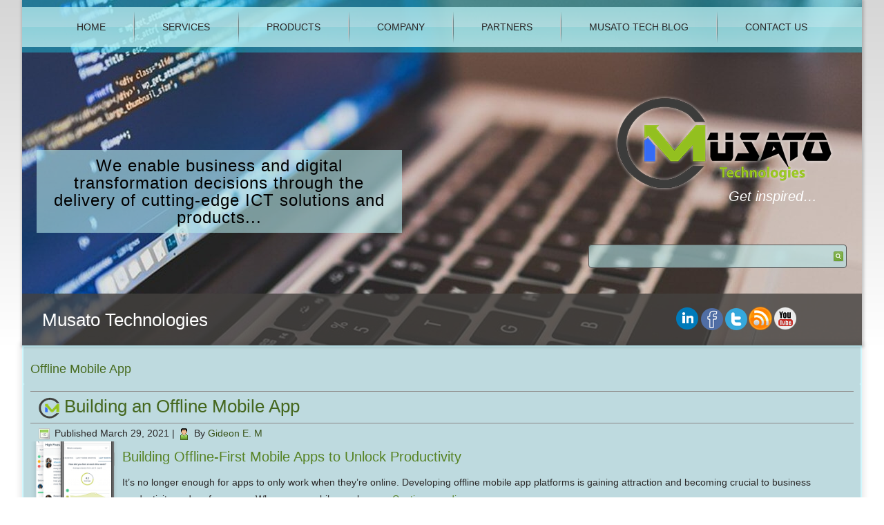

--- FILE ---
content_type: text/html; charset=UTF-8
request_url: https://musatotech.co.za/ICT/offline-mobile-app/
body_size: 27490
content:
<!DOCTYPE html>
<html lang="en-US">
<head>
<meta charset="UTF-8" />
<!-- Created by Artisteer v4.3.0.60745 -->
<meta name="viewport" content="initial-scale = 1.0, maximum-scale = 1.0, user-scalable = no, width = device-width" />
<!--[if lt IE 9]><script src="//musatotech.co.za/html5.js"></script><![endif]-->

<link rel="stylesheet" href="https://musatotech.co.za/wp-content/themes/musatotechnologiestheme/style.css" media="screen" />
<link rel="pingback" href="https://musatotech.co.za/xmlrpc.php" />

<!-- [BEGIN] Metadata added via All-Meta-Tags plugin by Space X-Chimp ( https://www.spacexchimp.com ) -->
<meta name='p:domain_verify' content='www.pinterest.com/1wapje6cb3fhhbsdyn5f3pexmgniez' />
<link rel='author' href='https://plus.google.com/u/0/109474011952086595513?hl=en-GB'>
<meta name='article:publisher' content='https://www.facebook.com/musatotech/' />
<meta name='twitter:site' content='https://twitter.com/musatotech' />
<meta name='twitter:creator' content='https://twitter.com/musatotech' />
<meta name='norton-safeweb-site-verification' content='&amp;lt;meta name=&amp;quot;norton-safeweb-site-verification&amp;quot; content=&amp;quot;pkkwj8wsyj9igr5eoxomoq7yjmhicairqhk0daeqfmf4z1-8nzudi0tkc8laht64v76g7gdvg59almfsxj4vrwgj9sfvtmgnaehikhtaq4p1xzdblnseyjxpf-1l542q&amp;quot; /&amp;gt;' />
<meta name='wot-verification' content='&amp;lt;meta name=&amp;quot;wot-verification&amp;quot; content=&amp;quot;70771ee214ddd068e512&amp;quot;/&amp;gt;' />
<meta name="msvalidate.01" content="898F808E497964C40F0802232008869C" />

<!-- Facebook Pixel Code -->
<script>
  !function(f,b,e,v,n,t,s)
  {if(f.fbq)return;n=f.fbq=function(){n.callMethod?
  n.callMethod.apply(n,arguments):n.queue.push(arguments)};
  if(!f._fbq)f._fbq=n;n.push=n;n.loaded=!0;n.version='2.0';
  n.queue=[];t=b.createElement(e);t.async=!0;
  t.src=v;s=b.getElementsByTagName(e)[0];
  s.parentNode.insertBefore(t,s)}(window, document,'script',
  'https://connect.facebook.net/en_US/fbevents.js');
  fbq('init', '168488013758233', {
    em: admin@musatotech.co.za,
    fn: Gideon,
    ln: Musato,
  });
  fbq('track', 'PageView');
</script>
<noscript><img height="1" width="1" style="display:none"
  src="https://www.facebook.com/tr?id=168488013758233&ev=PageView&noscript=1"
/></noscript>
<!-- End Facebook Pixel Code -->

<!-- Load Facebook SDK for JavaScript -->
      <div id="fb-root"></div>
      <script>
        window.fbAsyncInit = function() {
          FB.init({
            xfbml            : true,
            version          : 'v7.0'
          });
        };

        (function(d, s, id) {
        var js, fjs = d.getElementsByTagName(s)[0];
        if (d.getElementById(id)) return;
        js = d.createElement(s); js.id = id;
        js.src = 'https://connect.facebook.net/en_US/sdk/xfbml.customerchat.js';
        fjs.parentNode.insertBefore(js, fjs);
      }(document, 'script', 'facebook-jssdk'));</script>

      <!-- Your Chat Plugin code -->
      <div class="fb-customerchat"
        attribution=setup_tool
        page_id="1880106652237160"
  theme_color="#67b868">
      </div>
<!-- Google tag (gtag.js) -->
<script async src="https://www.googletagmanager.com/gtag/js?id=G-S71J50VJ6K"></script>
<script>
  window.dataLayer = window.dataLayer || [];
  function gtag(){dataLayer.push(arguments);}
  gtag('js', new Date());

  gtag('config', 'G-S71J50VJ6K');
</script>
<meta name='author' content='Musato Technologies' />
<meta name='designer' content='Musato Technologies' />
<meta name='contact' content='admin@musatotech.co.za' />
<meta name='copyright' content='Copyright © 2023 Musato Technologies ' />
<meta name='keywords' content='IT Services, Web development, web hosting, application design, IT company, mobile application, web application, network configuration, web design in Durban, web design in Cape Town, ICT services in Durban, ICT services in Johannesburg, web developers, web hosting, computer support, online marketing, Musato Technologies, point of sale, computer services, IT consultants, software, hardware, business intelligence, web design, computer repairs, enterprise software, accounting services, student management system, e-commerce, eCommerce, software engineering, computer training, point of sale, payroll software, IT company in Durban, cloud services, information security, customer management system, software development companies, software development companies in Durban, software development companies in South Africa, software development companies in Africa, application development in Africa, IT companies, point of sales in Durban, software developers in Durban, software developers in Durban, mobile app development, programming companies in Durban, computer technical support, ICT solutions, specialized IT services, IT solutions in South Africa, web design company Durban, software engineering, software engineering companies, software engineering companies in Durban, software engineering companies in south africa, software engineering companies in africa, software engineers, Disaster Recovery, software companies, software companies in Durban, software companies in South Africa, software companies in Africa, software companies in cape town, software companies in Johannesburg, seo services, search engine optimisation, website design, website developers, custom software development, process automation, digital transformation, operation automation, business intelligence, network security, computer networks, network engineers, Data Analytics, POS solutions, Cloud Services in South Africa, Cloud Services in Durban, Cloud Services in cape town, Business technology, IT services in Durban, IT services in south Africa, IT services in cape town, apps developers, apps developers in Durban, apps developers in south africa, computer repair technologies durban, It Companies in Durban, IT companies in South Africa, IT solutions in Durban, Cyber security companies, data mining company, IT support, IT technical support in durban, app development companies in Durban, mobile app development companies in Durban, mobile app developers in durban, mobile app developers in South Africa, mobile app developers, complete it services in durban, IT suppliers companies in Durban, IT suppliers companies in South Africa, IT suppliers companies in Africa' />
<!-- [END] Metadata added via All-Meta-Tags plugin by Space X-Chimp ( https://www.spacexchimp.com ) -->

<meta name='robots' content='index, follow, max-image-preview:large, max-snippet:-1, max-video-preview:-1' />

	<!-- This site is optimized with the Yoast SEO Premium plugin v18.2.1 (Yoast SEO v26.8) - https://yoast.com/product/yoast-seo-premium-wordpress/ -->
	<title>Offline Mobile App Archives &#8211; Musato Technologies</title>
	<link rel="canonical" href="https://musatotech.co.za/ICT/offline-mobile-app/" />
	<meta property="og:locale" content="en_US" />
	<meta property="og:type" content="article" />
	<meta property="og:title" content="Offline Mobile App Archives" />
	<meta property="og:url" content="https://musatotech.co.za/ICT/offline-mobile-app/" />
	<meta property="og:site_name" content="Musato Technologies" />
	<meta property="og:image" content="https://musatotech.co.za/wp-content/uploads/2018/05/Musato-Corporation-Logo.png" />
	<meta property="og:image:width" content="300" />
	<meta property="og:image:height" content="117" />
	<meta property="og:image:type" content="image/png" />
	<meta name="twitter:card" content="summary_large_image" />
	<meta name="twitter:site" content="@musatotech" />
	<script type="application/ld+json" class="yoast-schema-graph">{"@context":"https://schema.org","@graph":[{"@type":"CollectionPage","@id":"https://musatotech.co.za/ICT/offline-mobile-app/","url":"https://musatotech.co.za/ICT/offline-mobile-app/","name":"Offline Mobile App Archives &#8211; Musato Technologies","isPartOf":{"@id":"https://musatotech.co.za/#website"},"breadcrumb":{"@id":"https://musatotech.co.za/ICT/offline-mobile-app/#breadcrumb"},"inLanguage":"en-US"},{"@type":"BreadcrumbList","@id":"https://musatotech.co.za/ICT/offline-mobile-app/#breadcrumb","itemListElement":[{"@type":"ListItem","position":1,"name":"Home","item":"https://musatotech.co.za/"},{"@type":"ListItem","position":2,"name":"Musato Technologies Blog","item":"https://musatotech.co.za/musato-tech-home/musato-tech-blog/"},{"@type":"ListItem","position":3,"name":"Offline Mobile App"}]},{"@type":"WebSite","@id":"https://musatotech.co.za/#website","url":"https://musatotech.co.za/","name":"Musato Technologies","description":"Get inspired...","publisher":{"@id":"https://musatotech.co.za/#organization"},"potentialAction":[{"@type":"SearchAction","target":{"@type":"EntryPoint","urlTemplate":"https://musatotech.co.za/?s={search_term_string}"},"query-input":{"@type":"PropertyValueSpecification","valueRequired":true,"valueName":"search_term_string"}}],"inLanguage":"en-US"},{"@type":"Organization","@id":"https://musatotech.co.za/#organization","name":"Musato Technologies","url":"https://musatotech.co.za/","logo":{"@type":"ImageObject","inLanguage":"en-US","@id":"https://musatotech.co.za/#/schema/logo/image/","url":"https://musatotech.co.za/wp-content/uploads/2017/04/Musato-Corporation-8.png","contentUrl":"https://musatotech.co.za/wp-content/uploads/2017/04/Musato-Corporation-8.png","width":1012,"height":396,"caption":"Musato Technologies"},"image":{"@id":"https://musatotech.co.za/#/schema/logo/image/"},"sameAs":["https://www.facebook.com/Musato-Technologies-1880106652237160/","https://x.com/musatotech","https://www.linkedin.com/company/musato-technologies/","https://www.youtube.com/channel/UCdhgjF3T63VskujNgdcfZ8Q"]}]}</script>
	<!-- / Yoast SEO Premium plugin. -->


<link rel='dns-prefetch' href='//stats.wp.com' />
<link rel='dns-prefetch' href='//use.fontawesome.com' />
<link rel='dns-prefetch' href='//widgets.wp.com' />
<link rel='dns-prefetch' href='//s0.wp.com' />
<link rel='dns-prefetch' href='//0.gravatar.com' />
<link rel='dns-prefetch' href='//1.gravatar.com' />
<link rel='dns-prefetch' href='//2.gravatar.com' />
<link rel='dns-prefetch' href='//www.googletagmanager.com' />
<link rel="alternate" type="application/rss+xml" title="Musato Technologies &raquo; Feed" href="https://musatotech.co.za/feed/" />
<link rel="alternate" type="application/rss+xml" title="Musato Technologies &raquo; Comments Feed" href="https://musatotech.co.za/comments/feed/" />
<link rel="alternate" type="application/rss+xml" title="Musato Technologies &raquo; Offline Mobile App Tag Feed" href="https://musatotech.co.za/ICT/offline-mobile-app/feed/" />
		<!-- This site uses the Google Analytics by MonsterInsights plugin v9.11.1 - Using Analytics tracking - https://www.monsterinsights.com/ -->
							<script src="//www.googletagmanager.com/gtag/js?id=G-TDM8YLN4R8"  data-cfasync="false" data-wpfc-render="false" type="text/javascript" async></script>
			<script data-cfasync="false" data-wpfc-render="false" type="text/javascript">
				var mi_version = '9.11.1';
				var mi_track_user = true;
				var mi_no_track_reason = '';
								var MonsterInsightsDefaultLocations = {"page_location":"https:\/\/musatotech.co.za\/ICT\/offline-mobile-app\/"};
								if ( typeof MonsterInsightsPrivacyGuardFilter === 'function' ) {
					var MonsterInsightsLocations = (typeof MonsterInsightsExcludeQuery === 'object') ? MonsterInsightsPrivacyGuardFilter( MonsterInsightsExcludeQuery ) : MonsterInsightsPrivacyGuardFilter( MonsterInsightsDefaultLocations );
				} else {
					var MonsterInsightsLocations = (typeof MonsterInsightsExcludeQuery === 'object') ? MonsterInsightsExcludeQuery : MonsterInsightsDefaultLocations;
				}

								var disableStrs = [
										'ga-disable-G-TDM8YLN4R8',
									];

				/* Function to detect opted out users */
				function __gtagTrackerIsOptedOut() {
					for (var index = 0; index < disableStrs.length; index++) {
						if (document.cookie.indexOf(disableStrs[index] + '=true') > -1) {
							return true;
						}
					}

					return false;
				}

				/* Disable tracking if the opt-out cookie exists. */
				if (__gtagTrackerIsOptedOut()) {
					for (var index = 0; index < disableStrs.length; index++) {
						window[disableStrs[index]] = true;
					}
				}

				/* Opt-out function */
				function __gtagTrackerOptout() {
					for (var index = 0; index < disableStrs.length; index++) {
						document.cookie = disableStrs[index] + '=true; expires=Thu, 31 Dec 2099 23:59:59 UTC; path=/';
						window[disableStrs[index]] = true;
					}
				}

				if ('undefined' === typeof gaOptout) {
					function gaOptout() {
						__gtagTrackerOptout();
					}
				}
								window.dataLayer = window.dataLayer || [];

				window.MonsterInsightsDualTracker = {
					helpers: {},
					trackers: {},
				};
				if (mi_track_user) {
					function __gtagDataLayer() {
						dataLayer.push(arguments);
					}

					function __gtagTracker(type, name, parameters) {
						if (!parameters) {
							parameters = {};
						}

						if (parameters.send_to) {
							__gtagDataLayer.apply(null, arguments);
							return;
						}

						if (type === 'event') {
														parameters.send_to = monsterinsights_frontend.v4_id;
							var hookName = name;
							if (typeof parameters['event_category'] !== 'undefined') {
								hookName = parameters['event_category'] + ':' + name;
							}

							if (typeof MonsterInsightsDualTracker.trackers[hookName] !== 'undefined') {
								MonsterInsightsDualTracker.trackers[hookName](parameters);
							} else {
								__gtagDataLayer('event', name, parameters);
							}
							
						} else {
							__gtagDataLayer.apply(null, arguments);
						}
					}

					__gtagTracker('js', new Date());
					__gtagTracker('set', {
						'developer_id.dZGIzZG': true,
											});
					if ( MonsterInsightsLocations.page_location ) {
						__gtagTracker('set', MonsterInsightsLocations);
					}
										__gtagTracker('config', 'G-TDM8YLN4R8', {"forceSSL":"true","anonymize_ip":"true"} );
										window.gtag = __gtagTracker;										(function () {
						/* https://developers.google.com/analytics/devguides/collection/analyticsjs/ */
						/* ga and __gaTracker compatibility shim. */
						var noopfn = function () {
							return null;
						};
						var newtracker = function () {
							return new Tracker();
						};
						var Tracker = function () {
							return null;
						};
						var p = Tracker.prototype;
						p.get = noopfn;
						p.set = noopfn;
						p.send = function () {
							var args = Array.prototype.slice.call(arguments);
							args.unshift('send');
							__gaTracker.apply(null, args);
						};
						var __gaTracker = function () {
							var len = arguments.length;
							if (len === 0) {
								return;
							}
							var f = arguments[len - 1];
							if (typeof f !== 'object' || f === null || typeof f.hitCallback !== 'function') {
								if ('send' === arguments[0]) {
									var hitConverted, hitObject = false, action;
									if ('event' === arguments[1]) {
										if ('undefined' !== typeof arguments[3]) {
											hitObject = {
												'eventAction': arguments[3],
												'eventCategory': arguments[2],
												'eventLabel': arguments[4],
												'value': arguments[5] ? arguments[5] : 1,
											}
										}
									}
									if ('pageview' === arguments[1]) {
										if ('undefined' !== typeof arguments[2]) {
											hitObject = {
												'eventAction': 'page_view',
												'page_path': arguments[2],
											}
										}
									}
									if (typeof arguments[2] === 'object') {
										hitObject = arguments[2];
									}
									if (typeof arguments[5] === 'object') {
										Object.assign(hitObject, arguments[5]);
									}
									if ('undefined' !== typeof arguments[1].hitType) {
										hitObject = arguments[1];
										if ('pageview' === hitObject.hitType) {
											hitObject.eventAction = 'page_view';
										}
									}
									if (hitObject) {
										action = 'timing' === arguments[1].hitType ? 'timing_complete' : hitObject.eventAction;
										hitConverted = mapArgs(hitObject);
										__gtagTracker('event', action, hitConverted);
									}
								}
								return;
							}

							function mapArgs(args) {
								var arg, hit = {};
								var gaMap = {
									'eventCategory': 'event_category',
									'eventAction': 'event_action',
									'eventLabel': 'event_label',
									'eventValue': 'event_value',
									'nonInteraction': 'non_interaction',
									'timingCategory': 'event_category',
									'timingVar': 'name',
									'timingValue': 'value',
									'timingLabel': 'event_label',
									'page': 'page_path',
									'location': 'page_location',
									'title': 'page_title',
									'referrer' : 'page_referrer',
								};
								for (arg in args) {
																		if (!(!args.hasOwnProperty(arg) || !gaMap.hasOwnProperty(arg))) {
										hit[gaMap[arg]] = args[arg];
									} else {
										hit[arg] = args[arg];
									}
								}
								return hit;
							}

							try {
								f.hitCallback();
							} catch (ex) {
							}
						};
						__gaTracker.create = newtracker;
						__gaTracker.getByName = newtracker;
						__gaTracker.getAll = function () {
							return [];
						};
						__gaTracker.remove = noopfn;
						__gaTracker.loaded = true;
						window['__gaTracker'] = __gaTracker;
					})();
									} else {
										console.log("");
					(function () {
						function __gtagTracker() {
							return null;
						}

						window['__gtagTracker'] = __gtagTracker;
						window['gtag'] = __gtagTracker;
					})();
									}
			</script>
							<!-- / Google Analytics by MonsterInsights -->
		<style id='wp-img-auto-sizes-contain-inline-css' type='text/css'>
img:is([sizes=auto i],[sizes^="auto," i]){contain-intrinsic-size:3000px 1500px}
/*# sourceURL=wp-img-auto-sizes-contain-inline-css */
</style>

<link rel='stylesheet' id='pt-cv-public-style-css' href='https://musatotech.co.za/wp-content/plugins/content-views-query-and-display-post-page/public/assets/css/cv.css?ver=4.3' type='text/css' media='all' />
<style id='wp-emoji-styles-inline-css' type='text/css'>

	img.wp-smiley, img.emoji {
		display: inline !important;
		border: none !important;
		box-shadow: none !important;
		height: 1em !important;
		width: 1em !important;
		margin: 0 0.07em !important;
		vertical-align: -0.1em !important;
		background: none !important;
		padding: 0 !important;
	}
/*# sourceURL=wp-emoji-styles-inline-css */
</style>
<link rel='stylesheet' id='wp-block-library-css' href='https://musatotech.co.za/wp-includes/css/dist/block-library/style.min.css?ver=6.9' type='text/css' media='all' />
<style id='classic-theme-styles-inline-css' type='text/css'>
/*! This file is auto-generated */
.wp-block-button__link{color:#fff;background-color:#32373c;border-radius:9999px;box-shadow:none;text-decoration:none;padding:calc(.667em + 2px) calc(1.333em + 2px);font-size:1.125em}.wp-block-file__button{background:#32373c;color:#fff;text-decoration:none}
/*# sourceURL=//musatotech.co.za/wp-includes/css/classic-themes.min.css */
</style>
<link rel='stylesheet' id='mediaelement-css' href='https://musatotech.co.za/wp-includes/js/mediaelement/mediaelementplayer-legacy.min.css?ver=4.2.17' type='text/css' media='all' />
<link rel='stylesheet' id='wp-mediaelement-css' href='https://musatotech.co.za/wp-includes/js/mediaelement/wp-mediaelement.min.css?ver=6.9' type='text/css' media='all' />
<style id='jetpack-sharing-buttons-style-inline-css' type='text/css'>
.jetpack-sharing-buttons__services-list{display:flex;flex-direction:row;flex-wrap:wrap;gap:0;list-style-type:none;margin:5px;padding:0}.jetpack-sharing-buttons__services-list.has-small-icon-size{font-size:12px}.jetpack-sharing-buttons__services-list.has-normal-icon-size{font-size:16px}.jetpack-sharing-buttons__services-list.has-large-icon-size{font-size:24px}.jetpack-sharing-buttons__services-list.has-huge-icon-size{font-size:36px}@media print{.jetpack-sharing-buttons__services-list{display:none!important}}.editor-styles-wrapper .wp-block-jetpack-sharing-buttons{gap:0;padding-inline-start:0}ul.jetpack-sharing-buttons__services-list.has-background{padding:1.25em 2.375em}
/*# sourceURL=https://musatotech.co.za/wp-content/plugins/jetpack/_inc/blocks/sharing-buttons/view.css */
</style>
<style id='global-styles-inline-css' type='text/css'>
:root{--wp--preset--aspect-ratio--square: 1;--wp--preset--aspect-ratio--4-3: 4/3;--wp--preset--aspect-ratio--3-4: 3/4;--wp--preset--aspect-ratio--3-2: 3/2;--wp--preset--aspect-ratio--2-3: 2/3;--wp--preset--aspect-ratio--16-9: 16/9;--wp--preset--aspect-ratio--9-16: 9/16;--wp--preset--color--black: #000000;--wp--preset--color--cyan-bluish-gray: #abb8c3;--wp--preset--color--white: #ffffff;--wp--preset--color--pale-pink: #f78da7;--wp--preset--color--vivid-red: #cf2e2e;--wp--preset--color--luminous-vivid-orange: #ff6900;--wp--preset--color--luminous-vivid-amber: #fcb900;--wp--preset--color--light-green-cyan: #7bdcb5;--wp--preset--color--vivid-green-cyan: #00d084;--wp--preset--color--pale-cyan-blue: #8ed1fc;--wp--preset--color--vivid-cyan-blue: #0693e3;--wp--preset--color--vivid-purple: #9b51e0;--wp--preset--gradient--vivid-cyan-blue-to-vivid-purple: linear-gradient(135deg,rgb(6,147,227) 0%,rgb(155,81,224) 100%);--wp--preset--gradient--light-green-cyan-to-vivid-green-cyan: linear-gradient(135deg,rgb(122,220,180) 0%,rgb(0,208,130) 100%);--wp--preset--gradient--luminous-vivid-amber-to-luminous-vivid-orange: linear-gradient(135deg,rgb(252,185,0) 0%,rgb(255,105,0) 100%);--wp--preset--gradient--luminous-vivid-orange-to-vivid-red: linear-gradient(135deg,rgb(255,105,0) 0%,rgb(207,46,46) 100%);--wp--preset--gradient--very-light-gray-to-cyan-bluish-gray: linear-gradient(135deg,rgb(238,238,238) 0%,rgb(169,184,195) 100%);--wp--preset--gradient--cool-to-warm-spectrum: linear-gradient(135deg,rgb(74,234,220) 0%,rgb(151,120,209) 20%,rgb(207,42,186) 40%,rgb(238,44,130) 60%,rgb(251,105,98) 80%,rgb(254,248,76) 100%);--wp--preset--gradient--blush-light-purple: linear-gradient(135deg,rgb(255,206,236) 0%,rgb(152,150,240) 100%);--wp--preset--gradient--blush-bordeaux: linear-gradient(135deg,rgb(254,205,165) 0%,rgb(254,45,45) 50%,rgb(107,0,62) 100%);--wp--preset--gradient--luminous-dusk: linear-gradient(135deg,rgb(255,203,112) 0%,rgb(199,81,192) 50%,rgb(65,88,208) 100%);--wp--preset--gradient--pale-ocean: linear-gradient(135deg,rgb(255,245,203) 0%,rgb(182,227,212) 50%,rgb(51,167,181) 100%);--wp--preset--gradient--electric-grass: linear-gradient(135deg,rgb(202,248,128) 0%,rgb(113,206,126) 100%);--wp--preset--gradient--midnight: linear-gradient(135deg,rgb(2,3,129) 0%,rgb(40,116,252) 100%);--wp--preset--font-size--small: 13px;--wp--preset--font-size--medium: 20px;--wp--preset--font-size--large: 36px;--wp--preset--font-size--x-large: 42px;--wp--preset--spacing--20: 0.44rem;--wp--preset--spacing--30: 0.67rem;--wp--preset--spacing--40: 1rem;--wp--preset--spacing--50: 1.5rem;--wp--preset--spacing--60: 2.25rem;--wp--preset--spacing--70: 3.38rem;--wp--preset--spacing--80: 5.06rem;--wp--preset--shadow--natural: 6px 6px 9px rgba(0, 0, 0, 0.2);--wp--preset--shadow--deep: 12px 12px 50px rgba(0, 0, 0, 0.4);--wp--preset--shadow--sharp: 6px 6px 0px rgba(0, 0, 0, 0.2);--wp--preset--shadow--outlined: 6px 6px 0px -3px rgb(255, 255, 255), 6px 6px rgb(0, 0, 0);--wp--preset--shadow--crisp: 6px 6px 0px rgb(0, 0, 0);}:where(.is-layout-flex){gap: 0.5em;}:where(.is-layout-grid){gap: 0.5em;}body .is-layout-flex{display: flex;}.is-layout-flex{flex-wrap: wrap;align-items: center;}.is-layout-flex > :is(*, div){margin: 0;}body .is-layout-grid{display: grid;}.is-layout-grid > :is(*, div){margin: 0;}:where(.wp-block-columns.is-layout-flex){gap: 2em;}:where(.wp-block-columns.is-layout-grid){gap: 2em;}:where(.wp-block-post-template.is-layout-flex){gap: 1.25em;}:where(.wp-block-post-template.is-layout-grid){gap: 1.25em;}.has-black-color{color: var(--wp--preset--color--black) !important;}.has-cyan-bluish-gray-color{color: var(--wp--preset--color--cyan-bluish-gray) !important;}.has-white-color{color: var(--wp--preset--color--white) !important;}.has-pale-pink-color{color: var(--wp--preset--color--pale-pink) !important;}.has-vivid-red-color{color: var(--wp--preset--color--vivid-red) !important;}.has-luminous-vivid-orange-color{color: var(--wp--preset--color--luminous-vivid-orange) !important;}.has-luminous-vivid-amber-color{color: var(--wp--preset--color--luminous-vivid-amber) !important;}.has-light-green-cyan-color{color: var(--wp--preset--color--light-green-cyan) !important;}.has-vivid-green-cyan-color{color: var(--wp--preset--color--vivid-green-cyan) !important;}.has-pale-cyan-blue-color{color: var(--wp--preset--color--pale-cyan-blue) !important;}.has-vivid-cyan-blue-color{color: var(--wp--preset--color--vivid-cyan-blue) !important;}.has-vivid-purple-color{color: var(--wp--preset--color--vivid-purple) !important;}.has-black-background-color{background-color: var(--wp--preset--color--black) !important;}.has-cyan-bluish-gray-background-color{background-color: var(--wp--preset--color--cyan-bluish-gray) !important;}.has-white-background-color{background-color: var(--wp--preset--color--white) !important;}.has-pale-pink-background-color{background-color: var(--wp--preset--color--pale-pink) !important;}.has-vivid-red-background-color{background-color: var(--wp--preset--color--vivid-red) !important;}.has-luminous-vivid-orange-background-color{background-color: var(--wp--preset--color--luminous-vivid-orange) !important;}.has-luminous-vivid-amber-background-color{background-color: var(--wp--preset--color--luminous-vivid-amber) !important;}.has-light-green-cyan-background-color{background-color: var(--wp--preset--color--light-green-cyan) !important;}.has-vivid-green-cyan-background-color{background-color: var(--wp--preset--color--vivid-green-cyan) !important;}.has-pale-cyan-blue-background-color{background-color: var(--wp--preset--color--pale-cyan-blue) !important;}.has-vivid-cyan-blue-background-color{background-color: var(--wp--preset--color--vivid-cyan-blue) !important;}.has-vivid-purple-background-color{background-color: var(--wp--preset--color--vivid-purple) !important;}.has-black-border-color{border-color: var(--wp--preset--color--black) !important;}.has-cyan-bluish-gray-border-color{border-color: var(--wp--preset--color--cyan-bluish-gray) !important;}.has-white-border-color{border-color: var(--wp--preset--color--white) !important;}.has-pale-pink-border-color{border-color: var(--wp--preset--color--pale-pink) !important;}.has-vivid-red-border-color{border-color: var(--wp--preset--color--vivid-red) !important;}.has-luminous-vivid-orange-border-color{border-color: var(--wp--preset--color--luminous-vivid-orange) !important;}.has-luminous-vivid-amber-border-color{border-color: var(--wp--preset--color--luminous-vivid-amber) !important;}.has-light-green-cyan-border-color{border-color: var(--wp--preset--color--light-green-cyan) !important;}.has-vivid-green-cyan-border-color{border-color: var(--wp--preset--color--vivid-green-cyan) !important;}.has-pale-cyan-blue-border-color{border-color: var(--wp--preset--color--pale-cyan-blue) !important;}.has-vivid-cyan-blue-border-color{border-color: var(--wp--preset--color--vivid-cyan-blue) !important;}.has-vivid-purple-border-color{border-color: var(--wp--preset--color--vivid-purple) !important;}.has-vivid-cyan-blue-to-vivid-purple-gradient-background{background: var(--wp--preset--gradient--vivid-cyan-blue-to-vivid-purple) !important;}.has-light-green-cyan-to-vivid-green-cyan-gradient-background{background: var(--wp--preset--gradient--light-green-cyan-to-vivid-green-cyan) !important;}.has-luminous-vivid-amber-to-luminous-vivid-orange-gradient-background{background: var(--wp--preset--gradient--luminous-vivid-amber-to-luminous-vivid-orange) !important;}.has-luminous-vivid-orange-to-vivid-red-gradient-background{background: var(--wp--preset--gradient--luminous-vivid-orange-to-vivid-red) !important;}.has-very-light-gray-to-cyan-bluish-gray-gradient-background{background: var(--wp--preset--gradient--very-light-gray-to-cyan-bluish-gray) !important;}.has-cool-to-warm-spectrum-gradient-background{background: var(--wp--preset--gradient--cool-to-warm-spectrum) !important;}.has-blush-light-purple-gradient-background{background: var(--wp--preset--gradient--blush-light-purple) !important;}.has-blush-bordeaux-gradient-background{background: var(--wp--preset--gradient--blush-bordeaux) !important;}.has-luminous-dusk-gradient-background{background: var(--wp--preset--gradient--luminous-dusk) !important;}.has-pale-ocean-gradient-background{background: var(--wp--preset--gradient--pale-ocean) !important;}.has-electric-grass-gradient-background{background: var(--wp--preset--gradient--electric-grass) !important;}.has-midnight-gradient-background{background: var(--wp--preset--gradient--midnight) !important;}.has-small-font-size{font-size: var(--wp--preset--font-size--small) !important;}.has-medium-font-size{font-size: var(--wp--preset--font-size--medium) !important;}.has-large-font-size{font-size: var(--wp--preset--font-size--large) !important;}.has-x-large-font-size{font-size: var(--wp--preset--font-size--x-large) !important;}
:where(.wp-block-post-template.is-layout-flex){gap: 1.25em;}:where(.wp-block-post-template.is-layout-grid){gap: 1.25em;}
:where(.wp-block-term-template.is-layout-flex){gap: 1.25em;}:where(.wp-block-term-template.is-layout-grid){gap: 1.25em;}
:where(.wp-block-columns.is-layout-flex){gap: 2em;}:where(.wp-block-columns.is-layout-grid){gap: 2em;}
:root :where(.wp-block-pullquote){font-size: 1.5em;line-height: 1.6;}
/*# sourceURL=global-styles-inline-css */
</style>
<link rel='stylesheet' id='contact-form-7-css' href='https://musatotech.co.za/wp-content/plugins/contact-form-7/includes/css/styles.css?ver=6.1.4' type='text/css' media='all' />
<link rel='stylesheet' id='email-subscribers-css' href='https://musatotech.co.za/wp-content/plugins/email-subscribers/lite/public/css/email-subscribers-public.css?ver=5.9.15' type='text/css' media='all' />
<style id='wpxpo-global-style-inline-css' type='text/css'>
:root {
			--preset-color1: #037fff;
			--preset-color2: #026fe0;
			--preset-color3: #071323;
			--preset-color4: #132133;
			--preset-color5: #34495e;
			--preset-color6: #787676;
			--preset-color7: #f0f2f3;
			--preset-color8: #f8f9fa;
			--preset-color9: #ffffff;
		}{}
/*# sourceURL=wpxpo-global-style-inline-css */
</style>
<style id='ultp-preset-colors-style-inline-css' type='text/css'>
:root { --postx_preset_Base_1_color: #f4f4ff; --postx_preset_Base_2_color: #dddff8; --postx_preset_Base_3_color: #B4B4D6; --postx_preset_Primary_color: #3323f0; --postx_preset_Secondary_color: #4a5fff; --postx_preset_Tertiary_color: #FFFFFF; --postx_preset_Contrast_3_color: #545472; --postx_preset_Contrast_2_color: #262657; --postx_preset_Contrast_1_color: #10102e; --postx_preset_Over_Primary_color: #ffffff;  }
/*# sourceURL=ultp-preset-colors-style-inline-css */
</style>
<style id='ultp-preset-gradient-style-inline-css' type='text/css'>
:root { --postx_preset_Primary_to_Secondary_to_Right_gradient: linear-gradient(90deg, var(--postx_preset_Primary_color) 0%, var(--postx_preset_Secondary_color) 100%); --postx_preset_Primary_to_Secondary_to_Bottom_gradient: linear-gradient(180deg, var(--postx_preset_Primary_color) 0%, var(--postx_preset_Secondary_color) 100%); --postx_preset_Secondary_to_Primary_to_Right_gradient: linear-gradient(90deg, var(--postx_preset_Secondary_color) 0%, var(--postx_preset_Primary_color) 100%); --postx_preset_Secondary_to_Primary_to_Bottom_gradient: linear-gradient(180deg, var(--postx_preset_Secondary_color) 0%, var(--postx_preset_Primary_color) 100%); --postx_preset_Cold_Evening_gradient: linear-gradient(0deg, rgb(12, 52, 131) 0%, rgb(162, 182, 223) 100%, rgb(107, 140, 206) 100%, rgb(162, 182, 223) 100%); --postx_preset_Purple_Division_gradient: linear-gradient(0deg, rgb(112, 40, 228) 0%, rgb(229, 178, 202) 100%); --postx_preset_Over_Sun_gradient: linear-gradient(60deg, rgb(171, 236, 214) 0%, rgb(251, 237, 150) 100%); --postx_preset_Morning_Salad_gradient: linear-gradient(-255deg, rgb(183, 248, 219) 0%, rgb(80, 167, 194) 100%); --postx_preset_Fabled_Sunset_gradient: linear-gradient(-270deg, rgb(35, 21, 87) 0%, rgb(68, 16, 122) 29%, rgb(255, 19, 97) 67%, rgb(255, 248, 0) 100%);  }
/*# sourceURL=ultp-preset-gradient-style-inline-css */
</style>
<style id='ultp-preset-typo-style-inline-css' type='text/css'>
:root { --postx_preset_Heading_typo_font_family: Helvetica; --postx_preset_Heading_typo_font_family_type: sans-serif; --postx_preset_Heading_typo_font_weight: 600; --postx_preset_Heading_typo_text_transform: capitalize; --postx_preset_Body_and_Others_typo_font_family: Helvetica; --postx_preset_Body_and_Others_typo_font_family_type: sans-serif; --postx_preset_Body_and_Others_typo_font_weight: 400; --postx_preset_Body_and_Others_typo_text_transform: lowercase; --postx_preset_body_typo_font_size_lg: 16px; --postx_preset_paragraph_1_typo_font_size_lg: 12px; --postx_preset_paragraph_2_typo_font_size_lg: 12px; --postx_preset_paragraph_3_typo_font_size_lg: 12px; --postx_preset_heading_h1_typo_font_size_lg: 42px; --postx_preset_heading_h2_typo_font_size_lg: 36px; --postx_preset_heading_h3_typo_font_size_lg: 30px; --postx_preset_heading_h4_typo_font_size_lg: 24px; --postx_preset_heading_h5_typo_font_size_lg: 20px; --postx_preset_heading_h6_typo_font_size_lg: 16px; }
/*# sourceURL=ultp-preset-typo-style-inline-css */
</style>
<link rel='stylesheet' id='jetpack_likes-css' href='https://musatotech.co.za/wp-content/plugins/jetpack/modules/likes/style.css?ver=15.4' type='text/css' media='all' />
<link rel='stylesheet' id='ayecode-ui-css' href='https://musatotech.co.za/wp-content/plugins/userswp/vendor/ayecode/wp-ayecode-ui/assets-v5/css/ayecode-ui-compatibility.css?ver=0.2.43' type='text/css' media='all' />
<style id='ayecode-ui-inline-css' type='text/css'>
body.modal-open #wpadminbar{z-index:999}.embed-responsive-16by9 .fluid-width-video-wrapper{padding:0!important;position:initial}
/*# sourceURL=ayecode-ui-inline-css */
</style>
<link rel='stylesheet' id='loftloader-lite-animation-css' href='https://musatotech.co.za/wp-content/plugins/loftloader/assets/css/loftloader.min.css?ver=2025121501' type='text/css' media='all' />
<link rel='stylesheet' id='style.responsive.css-css' href='https://musatotech.co.za/wp-content/themes/musatotechnologiestheme/style.responsive.css?ver=6.9' type='text/css' media='all' />
<link rel='stylesheet' id='font-awesome-css' href='https://use.fontawesome.com/releases/v6.7.2/css/all.css?wpfas=true' type='text/css' media='all' />
<link rel='stylesheet' id='glossary-hint-css' href='https://musatotech.co.za/wp-content/plugins/glossary-by-codeat/assets/css/tooltip-classic.css?ver=2.3.10' type='text/css' media='all' />
<script type="text/javascript" src="https://musatotech.co.za/wp-content/themes/musatotechnologiestheme/jquery.js?ver=6.9" id="jquery-js"></script>
<script type="text/javascript" src="https://musatotech.co.za/wp-content/plugins/userswp/vendor/ayecode/wp-ayecode-ui/assets/js/select2.min.js?ver=4.0.11" id="select2-js"></script>
<script type="text/javascript" src="https://musatotech.co.za/wp-content/plugins/userswp/vendor/ayecode/wp-ayecode-ui/assets-v5/js/bootstrap.bundle.min.js?ver=0.2.43" id="bootstrap-js-bundle-js"></script>
<script type="text/javascript" id="bootstrap-js-bundle-js-after">
/* <![CDATA[ */
function aui_init_greedy_nav(){jQuery('nav.greedy').each(function(i,obj){if(jQuery(this).hasClass("being-greedy")){return true}jQuery(this).addClass('navbar-expand');jQuery(this).off('shown.bs.tab').on('shown.bs.tab',function(e){if(jQuery(e.target).closest('.dropdown-menu').hasClass('greedy-links')){jQuery(e.target).closest('.greedy').find('.greedy-btn.dropdown').attr('aria-expanded','false');jQuery(e.target).closest('.greedy-links').removeClass('show').addClass('d-none')}});jQuery(document).off('mousemove','.greedy-btn').on('mousemove','.greedy-btn',function(e){jQuery('.dropdown-menu.greedy-links').removeClass('d-none')});var $vlinks='';var $dDownClass='';var ddItemClass='greedy-nav-item';if(jQuery(this).find('.navbar-nav').length){if(jQuery(this).find('.navbar-nav').hasClass("being-greedy")){return true}$vlinks=jQuery(this).find('.navbar-nav').addClass("being-greedy w-100").removeClass('overflow-hidden')}else if(jQuery(this).find('.nav').length){if(jQuery(this).find('.nav').hasClass("being-greedy")){return true}$vlinks=jQuery(this).find('.nav').addClass("being-greedy w-100").removeClass('overflow-hidden');$dDownClass=' mt-0 p-0 zi-5 ';ddItemClass+=' mt-0 me-0'}else{return false}jQuery($vlinks).append('<li class="nav-item list-unstyled ml-auto greedy-btn d-none dropdown"><button data-bs-toggle="collapse" class="nav-link greedy-nav-link" role="button"><i class="fas fa-ellipsis-h"></i> <span class="greedy-count badge bg-dark rounded-pill"></span></button><ul class="greedy-links dropdown-menu dropdown-menu-end '+$dDownClass+'"></ul></li>');var $hlinks=jQuery(this).find('.greedy-links');var $btn=jQuery(this).find('.greedy-btn');var numOfItems=0;var totalSpace=0;var closingTime=1000;var breakWidths=[];$vlinks.children().outerWidth(function(i,w){totalSpace+=w;numOfItems+=1;breakWidths.push(totalSpace)});var availableSpace,numOfVisibleItems,requiredSpace,buttonSpace,timer;function check(){buttonSpace=$btn.width();availableSpace=$vlinks.width()-10;numOfVisibleItems=$vlinks.children().length;requiredSpace=breakWidths[numOfVisibleItems-1];if(numOfVisibleItems>1&&requiredSpace>availableSpace){var $li=$vlinks.children().last().prev();$li.removeClass('nav-item').addClass(ddItemClass);if(!jQuery($hlinks).children().length){$li.find('.nav-link').addClass('w-100 dropdown-item rounded-0 rounded-bottom')}else{jQuery($hlinks).find('.nav-link').removeClass('rounded-top');$li.find('.nav-link').addClass('w-100 dropdown-item rounded-0 rounded-top')}$li.prependTo($hlinks);numOfVisibleItems-=1;check()}else if(availableSpace>breakWidths[numOfVisibleItems]){$hlinks.children().first().insertBefore($btn);numOfVisibleItems+=1;check()}jQuery($btn).find(".greedy-count").html(numOfItems-numOfVisibleItems);if(numOfVisibleItems===numOfItems){$btn.addClass('d-none')}else $btn.removeClass('d-none')}jQuery(window).on("resize",function(){check()});check()})}function aui_select2_locale(){var aui_select2_params={"i18n_select_state_text":"Select an option\u2026","i18n_no_matches":"No matches found","i18n_ajax_error":"Loading failed","i18n_input_too_short_1":"Please enter 1 or more characters","i18n_input_too_short_n":"Please enter %item% or more characters","i18n_input_too_long_1":"Please delete 1 character","i18n_input_too_long_n":"Please delete %item% characters","i18n_selection_too_long_1":"You can only select 1 item","i18n_selection_too_long_n":"You can only select %item% items","i18n_load_more":"Loading more results\u2026","i18n_searching":"Searching\u2026"};return{theme:"bootstrap-5",width:jQuery(this).data('width')?jQuery(this).data('width'):jQuery(this).hasClass('w-100')?'100%':'style',placeholder:jQuery(this).data('placeholder'),language:{errorLoading:function(){return aui_select2_params.i18n_searching},inputTooLong:function(args){var overChars=args.input.length-args.maximum;if(1===overChars){return aui_select2_params.i18n_input_too_long_1}return aui_select2_params.i18n_input_too_long_n.replace('%item%',overChars)},inputTooShort:function(args){var remainingChars=args.minimum-args.input.length;if(1===remainingChars){return aui_select2_params.i18n_input_too_short_1}return aui_select2_params.i18n_input_too_short_n.replace('%item%',remainingChars)},loadingMore:function(){return aui_select2_params.i18n_load_more},maximumSelected:function(args){if(args.maximum===1){return aui_select2_params.i18n_selection_too_long_1}return aui_select2_params.i18n_selection_too_long_n.replace('%item%',args.maximum)},noResults:function(){return aui_select2_params.i18n_no_matches},searching:function(){return aui_select2_params.i18n_searching}}}}function aui_init_select2(){var select2_args=jQuery.extend({},aui_select2_locale());jQuery("select.aui-select2").each(function(){if(!jQuery(this).hasClass("select2-hidden-accessible")){jQuery(this).select2(select2_args)}})}function aui_time_ago(selector){var aui_timeago_params={"prefix_ago":"","suffix_ago":" ago","prefix_after":"after ","suffix_after":"","seconds":"less than a minute","minute":"about a minute","minutes":"%d minutes","hour":"about an hour","hours":"about %d hours","day":"a day","days":"%d days","month":"about a month","months":"%d months","year":"about a year","years":"%d years"};var templates={prefix:aui_timeago_params.prefix_ago,suffix:aui_timeago_params.suffix_ago,seconds:aui_timeago_params.seconds,minute:aui_timeago_params.minute,minutes:aui_timeago_params.minutes,hour:aui_timeago_params.hour,hours:aui_timeago_params.hours,day:aui_timeago_params.day,days:aui_timeago_params.days,month:aui_timeago_params.month,months:aui_timeago_params.months,year:aui_timeago_params.year,years:aui_timeago_params.years};var template=function(t,n){return templates[t]&&templates[t].replace(/%d/i,Math.abs(Math.round(n)))};var timer=function(time){if(!time)return;time=time.replace(/\.\d+/,"");time=time.replace(/-/,"/").replace(/-/,"/");time=time.replace(/T/," ").replace(/Z/," UTC");time=time.replace(/([\+\-]\d\d)\:?(\d\d)/," $1$2");time=new Date(time*1000||time);var now=new Date();var seconds=((now.getTime()-time)*.001)>>0;var minutes=seconds/60;var hours=minutes/60;var days=hours/24;var years=days/365;return templates.prefix+(seconds<45&&template('seconds',seconds)||seconds<90&&template('minute',1)||minutes<45&&template('minutes',minutes)||minutes<90&&template('hour',1)||hours<24&&template('hours',hours)||hours<42&&template('day',1)||days<30&&template('days',days)||days<45&&template('month',1)||days<365&&template('months',days/30)||years<1.5&&template('year',1)||template('years',years))+templates.suffix};var elements=document.getElementsByClassName(selector);if(selector&&elements&&elements.length){for(var i in elements){var $el=elements[i];if(typeof $el==='object'){$el.innerHTML='<i class="far fa-clock"></i> '+timer($el.getAttribute('title')||$el.getAttribute('datetime'))}}}setTimeout(function(){aui_time_ago(selector)},60000)}function aui_init_tooltips(){jQuery('[data-bs-toggle="tooltip"]').tooltip();jQuery('[data-bs-toggle="popover"]').popover();jQuery('[data-bs-toggle="popover-html"]').popover({html:true,sanitize:false});jQuery('[data-bs-toggle="popover"],[data-bs-toggle="popover-html"]').on('inserted.bs.popover',function(){jQuery('body > .popover').wrapAll("<div class='bsui' />")})}$aui_doing_init_flatpickr=false;function aui_init_flatpickr(){if(typeof jQuery.fn.flatpickr==="function"&&!$aui_doing_init_flatpickr){$aui_doing_init_flatpickr=true;try{flatpickr.localize({weekdays:{shorthand:['Sun','Mon','Tue','Wed','Thu','Fri','Sat'],longhand:['Sun','Mon','Tue','Wed','Thu','Fri','Sat'],},months:{shorthand:['Jan','Feb','Mar','Apr','May','Jun','Jul','Aug','Sep','Oct','Nov','Dec'],longhand:['January','February','March','April','May','June','July','August','September','October','November','December'],},daysInMonth:[31,28,31,30,31,30,31,31,30,31,30,31],firstDayOfWeek:1,ordinal:function(nth){var s=nth%100;if(s>3&&s<21)return"th";switch(s%10){case 1:return"st";case 2:return"nd";case 3:return"rd";default:return"th"}},rangeSeparator:' to ',weekAbbreviation:'Wk',scrollTitle:'Scroll to increment',toggleTitle:'Click to toggle',amPM:['AM','PM'],yearAriaLabel:'Year',hourAriaLabel:'Hour',minuteAriaLabel:'Minute',time_24hr:false})}catch(err){console.log(err.message)}jQuery('input[data-aui-init="flatpickr"]:not(.flatpickr-input)').flatpickr()}$aui_doing_init_flatpickr=false}$aui_doing_init_iconpicker=false;function aui_init_iconpicker(){if(typeof jQuery.fn.iconpicker==="function"&&!$aui_doing_init_iconpicker){$aui_doing_init_iconpicker=true;jQuery('input[data-aui-init="iconpicker"]:not(.iconpicker-input)').iconpicker()}$aui_doing_init_iconpicker=false}function aui_modal_iframe($title,$url,$footer,$dismissible,$class,$dialog_class,$body_class,responsive){if(!$body_class){$body_class='p-0'}var wClass='text-center position-absolute w-100 text-dark overlay overlay-white p-0 m-0 d-flex justify-content-center align-items-center';var wStyle='';var sStyle='';var $body="",sClass="w-100 p-0 m-0";if(responsive){$body+='<div class="embed-responsive embed-responsive-16by9 ratio ratio-16x9">';wClass+=' h-100';sClass+=' embed-responsive-item'}else{wClass+=' vh-100';sClass+=' vh-100';wStyle+=' height: 90vh !important;';sStyle+=' height: 90vh !important;'}$body+='<div class="ac-preview-loading '+wClass+'" style="left:0;top:0;'+wStyle+'"><div class="spinner-border" role="status"></div></div>';$body+='<iframe id="embedModal-iframe" class="'+sClass+'" style="'+sStyle+'" src="" width="100%" height="100%" frameborder="0" allowtransparency="true"></iframe>';if(responsive){$body+='</div>'}$m=aui_modal($title,$body,$footer,$dismissible,$class,$dialog_class,$body_class);const auiModal=document.getElementById('aui-modal');auiModal.addEventListener('shown.bs.modal',function(e){iFrame=jQuery('#embedModal-iframe');jQuery('.ac-preview-loading').removeClass('d-none').addClass('d-flex');iFrame.attr({src:$url});iFrame.load(function(){jQuery('.ac-preview-loading').removeClass('d-flex').addClass('d-none')})});return $m}function aui_modal($title,$body,$footer,$dismissible,$class,$dialog_class,$body_class){if(!$class){$class=''}if(!$dialog_class){$dialog_class=''}if(!$body){$body='<div class="text-center"><div class="spinner-border" role="status"></div></div>'}jQuery('.aui-modal').remove();jQuery('.modal-backdrop').remove();jQuery('body').css({overflow:'','padding-right':''});var $modal='';$modal+='<div id="aui-modal" class="modal aui-modal fade shadow bsui '+$class+'" tabindex="-1">'+'<div class="modal-dialog modal-dialog-centered '+$dialog_class+'">'+'<div class="modal-content border-0 shadow">';if($title){$modal+='<div class="modal-header">'+'<h5 class="modal-title">'+$title+'</h5>';if($dismissible){$modal+='<button type="button" class="btn-close" data-bs-dismiss="modal" aria-label="Close">'+'</button>'}$modal+='</div>'}$modal+='<div class="modal-body '+$body_class+'">'+$body+'</div>';if($footer){$modal+='<div class="modal-footer">'+$footer+'</div>'}$modal+='</div>'+'</div>'+'</div>';jQuery('body').append($modal);const ayeModal=new bootstrap.Modal('.aui-modal',{});ayeModal.show()}function aui_conditional_fields(form){jQuery(form).find(".aui-conditional-field").each(function(){var $element_require=jQuery(this).data('element-require');if($element_require){$element_require=$element_require.replace("&#039;","'");$element_require=$element_require.replace("&quot;",'"');if(aui_check_form_condition($element_require,form)){jQuery(this).removeClass('d-none')}else{jQuery(this).addClass('d-none')}}})}function aui_check_form_condition(condition,form){if(form){condition=condition.replace(/\(form\)/g,"('"+form+"')")}return new Function("return "+condition+";")()}jQuery.fn.aui_isOnScreen=function(){var win=jQuery(window);var viewport={top:win.scrollTop(),left:win.scrollLeft()};viewport.right=viewport.left+win.width();viewport.bottom=viewport.top+win.height();var bounds=this.offset();bounds.right=bounds.left+this.outerWidth();bounds.bottom=bounds.top+this.outerHeight();return(!(viewport.right<bounds.left||viewport.left>bounds.right||viewport.bottom<bounds.top||viewport.top>bounds.bottom))};function aui_carousel_maybe_show_multiple_items($carousel){var $items={};var $item_count=0;if(!jQuery($carousel).find('.carousel-inner-original').length){jQuery($carousel).append('<div class="carousel-inner-original d-none">'+jQuery($carousel).find('.carousel-inner').html().replaceAll('carousel-item','not-carousel-item')+'</div>')}jQuery($carousel).find('.carousel-inner-original .not-carousel-item').each(function(){$items[$item_count]=jQuery(this).html();$item_count++});if(!$item_count){return}if(jQuery(window).width()<=576){if(jQuery($carousel).find('.carousel-inner').hasClass('aui-multiple-items')&&jQuery($carousel).find('.carousel-inner-original').length){jQuery($carousel).find('.carousel-inner').removeClass('aui-multiple-items').html(jQuery($carousel).find('.carousel-inner-original').html().replaceAll('not-carousel-item','carousel-item'));jQuery($carousel).find(".carousel-indicators li").removeClass("d-none")}}else{var $md_count=jQuery($carousel).data('limit_show');var $md_cols_count=jQuery($carousel).data('cols_show');var $new_items='';var $new_items_count=0;var $new_item_count=0;var $closed=true;Object.keys($items).forEach(function(key,index){if(index!=0&&Number.isInteger(index/$md_count)){$new_items+='</div></div>';$closed=true}if(index==0||Number.isInteger(index/$md_count)){$row_cols_class=$md_cols_count?' g-lg-4 g-3 row-cols-1 row-cols-lg-'+$md_cols_count:'';$active=index==0?'active':'';$new_items+='<div class="carousel-item '+$active+'"><div class="row'+$row_cols_class+' ">';$closed=false;$new_items_count++;$new_item_count=0}$new_items+='<div class="col ">'+$items[index]+'</div>';$new_item_count++});if(!$closed){if($md_count-$new_item_count>0){$placeholder_count=$md_count-$new_item_count;while($placeholder_count>0){$new_items+='<div class="col "></div>';$placeholder_count--}}$new_items+='</div></div>'}jQuery($carousel).find('.carousel-inner').addClass('aui-multiple-items').html($new_items);jQuery($carousel).find('.carousel-item.active img').each(function(){if(real_srcset=jQuery(this).attr("data-srcset")){if(!jQuery(this).attr("srcset"))jQuery(this).attr("srcset",real_srcset)}if(real_src=jQuery(this).attr("data-src")){if(!jQuery(this).attr("srcset"))jQuery(this).attr("src",real_src)}});$hide_count=$new_items_count-1;jQuery($carousel).find(".carousel-indicators li:gt("+$hide_count+")").addClass("d-none")}jQuery(window).trigger("aui_carousel_multiple")}function aui_init_carousel_multiple_items(){jQuery(window).on("resize",function(){jQuery('.carousel-multiple-items').each(function(){aui_carousel_maybe_show_multiple_items(this)})});jQuery('.carousel-multiple-items').each(function(){aui_carousel_maybe_show_multiple_items(this)})}function init_nav_sub_menus(){jQuery('.navbar-multi-sub-menus').each(function(i,obj){if(jQuery(this).hasClass("has-sub-sub-menus")){return true}jQuery(this).addClass('has-sub-sub-menus');jQuery(this).find('.dropdown-menu a.dropdown-toggle').on('click',function(e){var $el=jQuery(this);$el.toggleClass('active-dropdown');var $parent=jQuery(this).offsetParent(".dropdown-menu");if(!jQuery(this).next().hasClass('show')){jQuery(this).parents('.dropdown-menu').first().find('.show').removeClass("show")}var $subMenu=jQuery(this).next(".dropdown-menu");$subMenu.toggleClass('show');jQuery(this).parent("li").toggleClass('show');jQuery(this).parents('li.nav-item.dropdown.show').on('hidden.bs.dropdown',function(e){jQuery('.dropdown-menu .show').removeClass("show");$el.removeClass('active-dropdown')});if(!$parent.parent().hasClass('navbar-nav')){$el.next().addClass('position-relative border-top border-bottom')}return false})})}function aui_lightbox_embed($link,ele){ele.preventDefault();jQuery('.aui-carousel-modal').remove();var $modal='<div class="modal fade aui-carousel-modal bsui" id="aui-carousel-modal" tabindex="-1" role="dialog" aria-labelledby="aui-modal-title" aria-hidden="true"><div class="modal-dialog modal-dialog-centered modal-xl mw-100"><div class="modal-content bg-transparent border-0 shadow-none"><div class="modal-header"><h5 class="modal-title" id="aui-modal-title"></h5></div><div class="modal-body text-center"><i class="fas fa-circle-notch fa-spin fa-3x"></i></div></div></div></div>';jQuery('body').append($modal);const ayeModal=new bootstrap.Modal('.aui-carousel-modal',{});const myModalEl=document.getElementById('aui-carousel-modal');myModalEl.addEventListener('hidden.bs.modal',event=>{jQuery(".aui-carousel-modal iframe").attr('src','')});jQuery('.aui-carousel-modal').on('shown.bs.modal',function(e){jQuery('.aui-carousel-modal .carousel-item.active').find('iframe').each(function(){var $iframe=jQuery(this);$iframe.parent().find('.ac-preview-loading').removeClass('d-none').addClass('d-flex');if(!$iframe.attr('src')&&$iframe.data('src')){$iframe.attr('src',$iframe.data('src'))}$iframe.on('load',function(){setTimeout(function(){$iframe.parent().find('.ac-preview-loading').removeClass('d-flex').addClass('d-none')},1250)})})});$container=jQuery($link).closest('.aui-gallery');$clicked_href=jQuery($link).attr('href');$images=[];$container.find('.aui-lightbox-image, .aui-lightbox-iframe').each(function(){var a=this;var href=jQuery(a).attr('href');if(href){$images.push(href)}});if($images.length){var $carousel='<div id="aui-embed-slider-modal" class="carousel slide" >';if($images.length>1){$i=0;$carousel+='<ol class="carousel-indicators position-fixed">';$container.find('.aui-lightbox-image, .aui-lightbox-iframe').each(function(){$active=$clicked_href==jQuery(this).attr('href')?'active':'';$carousel+='<li data-bs-target="#aui-embed-slider-modal" data-bs-slide-to="'+$i+'" class="'+$active+'"></li>';$i++});$carousel+='</ol>'}$i=0;$rtl_class='justify-content-start';$carousel+='<div class="carousel-inner d-flex align-items-center '+$rtl_class+'">';$container.find('.aui-lightbox-image').each(function(){var a=this;var href=jQuery(a).attr('href');$active=$clicked_href==jQuery(this).attr('href')?'active':'';$carousel+='<div class="carousel-item '+$active+'"><div>';var css_height=window.innerWidth>window.innerHeight?'90vh':'auto';var srcset=jQuery(a).find('img').attr('srcset');var sizes='';if(srcset){var sources=srcset.split(',').map(s=>{var parts=s.trim().split(' ');return{width:parseInt(parts[1].replace('w','')),descriptor:parts[1].replace('w','px')}}).sort((a,b)=>b.width-a.width);sizes=sources.map((source,index,array)=>{if(index===0){return `${source.descriptor}`}else{return `(max-width:${source.width-1}px)${array[index-1].descriptor}`}}).reverse().join(', ')}var img=href?jQuery(a).find('img').clone().attr('src',href).attr('sizes',sizes).removeClass().addClass('mx-auto d-block w-auto rounded').css({'max-height':css_height,'max-width':'98%'}).get(0).outerHTML:jQuery(a).find('img').clone().removeClass().addClass('mx-auto d-block w-auto rounded').css({'max-height':css_height,'max-width':'98%'}).get(0).outerHTML;$carousel+=img;if(jQuery(a).parent().find('.carousel-caption').length){$carousel+=jQuery(a).parent().find('.carousel-caption').clone().removeClass('sr-only visually-hidden').get(0).outerHTML}else if(jQuery(a).parent().find('.figure-caption').length){$carousel+=jQuery(a).parent().find('.figure-caption').clone().removeClass('sr-only visually-hidden').addClass('carousel-caption').get(0).outerHTML}$carousel+='</div></div>';$i++});$container.find('.aui-lightbox-iframe').each(function(){var a=this;var css_height=window.innerWidth>window.innerHeight?'90vh;':'auto;';var styleWidth=$images.length>1?'max-width:70%;':'';$active=$clicked_href==jQuery(this).attr('href')?'active':'';$carousel+='<div class="carousel-item '+$active+'"><div class="modal-xl mx-auto ratio ratio-16x9" style="max-height:'+css_height+styleWidth+'">';var url=jQuery(a).attr('href');var iframe='<div class="ac-preview-loading text-light d-none" style="left:0;top:0;height:'+css_height+'"><div class="spinner-border m-auto" role="status"></div></div>';iframe+='<iframe class="aui-carousel-iframe" style="height:'+css_height+'" src="" data-src="'+url+'?rel=0&amp;showinfo=0&amp;modestbranding=1&amp;autoplay=1" allow="autoplay"></iframe>';var img=iframe;$carousel+=img;$carousel+='</div></div>';$i++});$carousel+='</div>';if($images.length>1){$carousel+='<a class="carousel-control-prev" href="#aui-embed-slider-modal" role="button" data-bs-slide="prev">';$carousel+='<span class="carousel-control-prev-icon" aria-hidden="true"></span>';$carousel+=' <a class="carousel-control-next" href="#aui-embed-slider-modal" role="button" data-bs-slide="next">';$carousel+='<span class="carousel-control-next-icon" aria-hidden="true"></span>';$carousel+='</a>'}$carousel+='</div>';var $close='<button type="button" class="btn-close btn-close-white text-end position-fixed" style="right: 20px;top: 10px; z-index: 1055;" data-bs-dismiss="modal" aria-label="Close"></button>';jQuery('.aui-carousel-modal .modal-content').html($carousel).prepend($close);ayeModal.show();try{if('ontouchstart'in document.documentElement||navigator.maxTouchPoints>0){let _bsC=new bootstrap.Carousel('#aui-embed-slider-modal')}}catch(err){}}}function aui_init_lightbox_embed(){jQuery('.aui-lightbox-image, .aui-lightbox-iframe').off('click').on("click",function(ele){aui_lightbox_embed(this,ele)})}function aui_init_modal_iframe(){jQuery('.aui-has-embed, [data-aui-embed="iframe"]').each(function(e){if(!jQuery(this).hasClass('aui-modal-iframed')&&jQuery(this).data('embed-url')){jQuery(this).addClass('aui-modal-iframed');jQuery(this).on("click",function(e1){aui_modal_iframe('',jQuery(this).data('embed-url'),'',true,'','modal-lg','aui-modal-iframe p-0',true);return false})}})}$aui_doing_toast=false;function aui_toast($id,$type,$title,$title_small,$body,$time,$can_close){if($aui_doing_toast){setTimeout(function(){aui_toast($id,$type,$title,$title_small,$body,$time,$can_close)},500);return}$aui_doing_toast=true;if($can_close==null){$can_close=false}if($time==''||$time==null){$time=3000}if(document.getElementById($id)){jQuery('#'+$id).toast('show');setTimeout(function(){$aui_doing_toast=false},500);return}var uniqid=Date.now();if($id){uniqid=$id}$op="";$tClass='';$thClass='';$icon="";if($type=='success'){$op="opacity:.92;";$tClass='alert bg-success w-auto';$thClass='bg-transparent border-0 text-white';$icon="<div class='h5 m-0 p-0'><i class='fas fa-check-circle me-2'></i></div>"}else if($type=='error'||$type=='danger'){$op="opacity:.92;";$tClass='alert bg-danger  w-auto';$thClass='bg-transparent border-0 text-white';$icon="<div class='h5 m-0 p-0'><i class='far fa-times-circle me-2'></i></div>"}else if($type=='info'){$op="opacity:.92;";$tClass='alert bg-info  w-auto';$thClass='bg-transparent border-0 text-white';$icon="<div class='h5 m-0 p-0'><i class='fas fa-info-circle me-2'></i></div>"}else if($type=='warning'){$op="opacity:.92;";$tClass='alert bg-warning  w-auto';$thClass='bg-transparent border-0 text-dark';$icon="<div class='h5 m-0 p-0'><i class='fas fa-exclamation-triangle me-2'></i></div>"}if(!document.getElementById("aui-toasts")){jQuery('body').append('<div class="bsui" id="aui-toasts"><div class="position-fixed aui-toast-bottom-right pr-3 pe-3 mb-1" style="z-index: 500000;right: 0;bottom: 0;'+$op+'"></div></div>')}$toast='<div id="'+uniqid+'" class="toast fade hide shadow hover-shadow '+$tClass+'" style="" role="alert" aria-live="assertive" aria-atomic="true" data-bs-delay="'+$time+'">';if($type||$title||$title_small){$toast+='<div class="toast-header '+$thClass+'">';if($icon){$toast+=$icon}if($title){$toast+='<strong class="me-auto">'+$title+'</strong>'}if($title_small){$toast+='<small>'+$title_small+'</small>'}if($can_close){$toast+='<button type="button" class="ms-2 mb-1 btn-close" data-bs-dismiss="toast" aria-label="Close"></button>'}$toast+='</div>'}if($body){$toast+='<div class="toast-body">'+$body+'</div>'}$toast+='</div>';jQuery('.aui-toast-bottom-right').prepend($toast);jQuery('#'+uniqid).toast('show');setTimeout(function(){$aui_doing_toast=false},500)}function aui_init_counters(){const animNum=(EL)=>{if(EL._isAnimated)return;EL._isAnimated=true;let end=EL.dataset.auiend;let start=EL.dataset.auistart;let duration=EL.dataset.auiduration?EL.dataset.auiduration:2000;let seperator=EL.dataset.auisep?EL.dataset.auisep:'';jQuery(EL).prop('Counter',start).animate({Counter:end},{duration:Math.abs(duration),easing:'swing',step:function(now){const text=seperator?(Math.ceil(now)).toLocaleString('en-US'):Math.ceil(now);const html=seperator?text.split(",").map(n=>`<span class="count">${n}</span>`).join(","):text;if(seperator&&seperator!=','){html.replace(',',seperator)}jQuery(this).html(html)}})};const inViewport=(entries,observer)=>{entries.forEach(entry=>{if(entry.isIntersecting)animNum(entry.target)})};jQuery("[data-auicounter]").each((i,EL)=>{const observer=new IntersectionObserver(inViewport);observer.observe(EL)})}function aui_init(){aui_init_counters();init_nav_sub_menus();aui_init_tooltips();aui_init_select2();aui_init_flatpickr();aui_init_iconpicker();aui_init_greedy_nav();aui_time_ago('timeago');aui_init_carousel_multiple_items();aui_init_lightbox_embed();aui_init_modal_iframe()}jQuery(window).on("load",function(){aui_init()});jQuery(function($){var ua=navigator.userAgent.toLowerCase();var isiOS=ua.match(/(iphone|ipod|ipad)/);if(isiOS){var pS=0;pM=parseFloat($('body').css('marginTop'));$(document).on('show.bs.modal',function(){pS=window.scrollY;$('body').css({marginTop:-pS,overflow:'hidden',position:'fixed',})}).on('hidden.bs.modal',function(){$('body').css({marginTop:pM,overflow:'visible',position:'inherit',});window.scrollTo(0,pS)})}$(document).on('slide.bs.carousel',function(el){var $_modal=$(el.relatedTarget).closest('.aui-carousel-modal:visible').length?$(el.relatedTarget).closest('.aui-carousel-modal:visible'):'';if($_modal&&$_modal.find('.carousel-item iframe.aui-carousel-iframe').length){$_modal.find('.carousel-item.active iframe.aui-carousel-iframe').each(function(){if($(this).attr('src')){$(this).data('src',$(this).attr('src'));$(this).attr('src','')}});if($(el.relatedTarget).find('iframe.aui-carousel-iframe').length){$(el.relatedTarget).find('.ac-preview-loading').removeClass('d-none').addClass('d-flex');var $cIframe=$(el.relatedTarget).find('iframe.aui-carousel-iframe');if(!$cIframe.attr('src')&&$cIframe.data('src')){$cIframe.attr('src',$cIframe.data('src'))}$cIframe.on('load',function(){setTimeout(function(){$_modal.find('.ac-preview-loading').removeClass('d-flex').addClass('d-none')},1250)})}}})});var aui_confirm=function(message,okButtonText,cancelButtonText,isDelete,large){okButtonText=okButtonText||'Yes';cancelButtonText=cancelButtonText||'Cancel';message=message||'Are you sure?';sizeClass=large?'':'modal-sm';btnClass=isDelete?'btn-danger':'btn-primary';deferred=jQuery.Deferred();var $body="";$body+="<h3 class='h4 py-3 text-center text-dark'>"+message+"</h3>";$body+="<div class='d-flex'>";$body+="<button class='btn btn-outline-secondary w-50 btn-round' data-bs-dismiss='modal'  onclick='deferred.resolve(false);'>"+cancelButtonText+"</button>";$body+="<button class='btn "+btnClass+" ms-2 w-50 btn-round' data-bs-dismiss='modal'  onclick='deferred.resolve(true);'>"+okButtonText+"</button>";$body+="</div>";$modal=aui_modal('',$body,'',false,'',sizeClass);return deferred.promise()};function aui_flip_color_scheme_on_scroll($value,$iframe){if(!$value)$value=window.scrollY;var navbar=$iframe?$iframe.querySelector('.color-scheme-flip-on-scroll'):document.querySelector('.color-scheme-flip-on-scroll');if(navbar==null)return;let cs_original=navbar.dataset.cso;let cs_scroll=navbar.dataset.css;if(!cs_scroll&&!cs_original){if(navbar.classList.contains('navbar-light')){cs_original='navbar-light';cs_scroll='navbar-dark'}else if(navbar.classList.contains('navbar-dark')){cs_original='navbar-dark';cs_scroll='navbar-light'}navbar.dataset.cso=cs_original;navbar.dataset.css=cs_scroll}if($value>0||navbar.classList.contains('nav-menu-open')){navbar.classList.remove(cs_original);navbar.classList.add(cs_scroll)}else{navbar.classList.remove(cs_scroll);navbar.classList.add(cs_original)}}window.onscroll=function(){aui_set_data_scroll();aui_flip_color_scheme_on_scroll()};function aui_set_data_scroll(){document.documentElement.dataset.scroll=window.scrollY}aui_set_data_scroll();aui_flip_color_scheme_on_scroll();
//# sourceURL=bootstrap-js-bundle-js-after
/* ]]> */
</script>
<script type="text/javascript" src="https://musatotech.co.za/wp-content/plugins/google-analytics-for-wordpress/assets/js/frontend-gtag.min.js?ver=9.11.1" id="monsterinsights-frontend-script-js" async="async" data-wp-strategy="async"></script>
<script data-cfasync="false" data-wpfc-render="false" type="text/javascript" id='monsterinsights-frontend-script-js-extra'>/* <![CDATA[ */
var monsterinsights_frontend = {"js_events_tracking":"true","download_extensions":"doc,pdf,ppt,zip,xls,docx,pptx,xlsx","inbound_paths":"[]","home_url":"https:\/\/musatotech.co.za","hash_tracking":"false","v4_id":"G-TDM8YLN4R8"};/* ]]> */
</script>
<script type="text/javascript" id="userswp-js-extra">
/* <![CDATA[ */
var uwp_localize_data = {"uwp_more_char_limit":"100","uwp_more_text":"more","uwp_less_text":"less","error":"Something went wrong.","error_retry":"Something went wrong, please retry.","uwp_more_ellipses_text":"...","ajaxurl":"https://musatotech.co.za/wp-admin/admin-ajax.php","login_modal":"1","register_modal":"1","forgot_modal":"1","uwp_pass_strength":"0","uwp_strong_pass_msg":"Please enter valid strong password.","default_banner":"https://musatotech.co.za/wp-content/plugins/userswp/assets/images/banner.png","basicNonce":"39409e89a0"};
//# sourceURL=userswp-js-extra
/* ]]> */
</script>
<script type="text/javascript" src="https://musatotech.co.za/wp-content/plugins/userswp/assets/js/users-wp.min.js?ver=1.2.54" id="userswp-js"></script>
<script type="text/javascript" src="https://musatotech.co.za/wp-content/themes/musatotechnologiestheme/jquery-migrate-1.1.1.js?ver=6.9" id="jquery_migrate-js"></script>
<script type="text/javascript" src="https://musatotech.co.za/wp-content/themes/musatotechnologiestheme/script.js?ver=6.9" id="script.js-js"></script>
<script type="text/javascript" src="https://musatotech.co.za/wp-content/themes/musatotechnologiestheme/script.responsive.js?ver=6.9" id="script.responsive.js-js"></script>
<link rel="https://api.w.org/" href="https://musatotech.co.za/wp-json/" /><link rel="alternate" title="JSON" type="application/json" href="https://musatotech.co.za/wp-json/wp/v2/tags/960" /><link rel="EditURI" type="application/rsd+xml" title="RSD" href="https://musatotech.co.za/xmlrpc.php?rsd" />
<meta name="generator" content="Site Kit by Google 1.171.0" /><script type="text/javascript">
           var ajaxurl = "https://musatotech.co.za/wp-admin/admin-ajax.php";
         </script>	<style>img#wpstats{display:none}</style>
		


<link rel='home' href='https://musatotech.co.za/' /><meta name="generator" content="Elementor 3.34.4; features: additional_custom_breakpoints; settings: css_print_method-external, google_font-enabled, font_display-auto">
<style type="text/css">.recentcomments a{display:inline !important;padding:0 !important;margin:0 !important;}</style><link rel="preconnect" href="//code.tidio.co">			<style>
				.e-con.e-parent:nth-of-type(n+4):not(.e-lazyloaded):not(.e-no-lazyload),
				.e-con.e-parent:nth-of-type(n+4):not(.e-lazyloaded):not(.e-no-lazyload) * {
					background-image: none !important;
				}
				@media screen and (max-height: 1024px) {
					.e-con.e-parent:nth-of-type(n+3):not(.e-lazyloaded):not(.e-no-lazyload),
					.e-con.e-parent:nth-of-type(n+3):not(.e-lazyloaded):not(.e-no-lazyload) * {
						background-image: none !important;
					}
				}
				@media screen and (max-height: 640px) {
					.e-con.e-parent:nth-of-type(n+2):not(.e-lazyloaded):not(.e-no-lazyload),
					.e-con.e-parent:nth-of-type(n+2):not(.e-lazyloaded):not(.e-no-lazyload) * {
						background-image: none !important;
					}
				}
			</style>
			<link rel="icon" href="https://musatotech.co.za/wp-content/uploads/2017/05/cropped-Logo-transparent_03-32x32.png" sizes="32x32" />
<link rel="icon" href="https://musatotech.co.za/wp-content/uploads/2017/05/cropped-Logo-transparent_03-192x192.png" sizes="192x192" />
<link rel="apple-touch-icon" href="https://musatotech.co.za/wp-content/uploads/2017/05/cropped-Logo-transparent_03-180x180.png" />
<meta name="msapplication-TileImage" content="https://musatotech.co.za/wp-content/uploads/2017/05/cropped-Logo-transparent_03-270x270.png" />
<meta name="generator" content="WP Super Duper v1.2.31" data-sd-source="userswp" /><meta name="generator" content="WP Font Awesome Settings v1.1.10" data-ac-source="userswp" /><style id="loftloader-lite-custom-bg-color">#loftloader-wrapper .loader-section {
	background: #000000;
}
</style><style id="loftloader-lite-custom-bg-opacity">#loftloader-wrapper .loader-section {
	opacity: 0.9;
}
</style><style id="loftloader-lite-custom-loader">#loftloader-wrapper.pl-frame #loader {
	color: #81d742;
}
</style></head>
<body class="archive tag tag-offline-mobile-app tag-960 wp-theme-musatotechnologiestheme postx-page aui_bs5 loftloader-lite-enabled elementor-default elementor-kit-3965"><div id="loftloader-wrapper" class="pl-frame" data-show-close-time="15000" data-max-load-time="0"><div class="loader-section section-slide-up"></div><div class="loader-inner"><div id="loader"><img width="420" height="416" data-no-lazy="1" class="skip-lazy" alt="loader image" src="https://musatotech.co.za/wp-content/uploads/2018/10/Logo-transparent_03.png"><span></span></div></div><div class="loader-close-button" style="display: none;"><span class="screen-reader-text">Close</span></div></div>

<div id="mtc-main">

<header class="mtc-header clickable">

    <div class="mtc-shapes">
        <div class="mtc-object1324134105"></div>
<div class="mtc-textblock mtc-object17027263">
        <div class="mtc-object17027263-text-container">
        <div class="mtc-object17027263-text"></div>
    </div>
    
</div><div class="mtc-textblock mtc-object588803316">
        <div class="mtc-object588803316-text-container">
        <div class="mtc-object588803316-text"><p class="MsoNormal" style="text-align: center; "><span class="Apple-style-span" style="font-family: 'Trebuchet MS', sans-serif; font-size: 24px; line-height: 25px; ">We enable business and digital transformation decisions through the delivery of cutting-edge ICT solutions and products...</span><br /></p><p class="MsoNormal" style="text-align: center; "><span lang="EN-GB" style="font-size: 22.5pt; line-height: 107%; font-family: 'Trebuchet MS', sans-serif; color: black; "><br /></span></p><br /><br /><br /></div>
    </div>
    
</div><div class="mtc-textblock mtc-object408028014">
        <div class="mtc-object408028014-text-container">
        <div class="mtc-object408028014-text"></div>
    </div>
    
</div>
            </div>

		<div class="mtc-headline">
    <a href="https://musatotech.co.za/">Musato Technologies</a>
</div>
		<div class="mtc-slogan">Get inspired&#8230;</div>


<div class="mtc-textblock mtc-textblock-428192786">
        <div class="mtc-textblock-428192786-text-container">
        <div class="mtc-textblock-428192786-text">&nbsp;<a href="https://www.facebook.com/Musato-Technologies-1880106652237160/" target="_blank" title="Like Musato Technologies on Facebook" class="mtc-facebook-tag-icon"></a>&nbsp;</div>
    </div>
    
</div><div class="mtc-textblock mtc-textblock-2034473387">
        <div class="mtc-textblock-2034473387-text-container">
        <div class="mtc-textblock-2034473387-text">&nbsp;<a href="https://x.com/musatotech" target="_blank" title="Follow Musato Technologies on Twitter" class="mtc-twitter-tag-icon"></a>&nbsp;</div>
    </div>
    
</div><div class="mtc-textblock mtc-textblock-1962009534">
        <div class="mtc-textblock-1962009534-text-container">
        <div class="mtc-textblock-1962009534-text">&nbsp;<a href="/home/musato-tech-blog" target="_self" title="Subscribe to Musato Technologies for technological updates" class="mtc-rss-tag-icon"></a>&nbsp;</div>
    </div>
    
</div><div class="mtc-textblock mtc-textblock-297778948">
        <div class="mtc-textblock-297778948-text-container">
        <div class="mtc-textblock-297778948-text"><a href="https://www.linkedin.com/company/musato-technologies/" target="_blank" class="mtc-linkedin-tag-icon"></a></div>
    </div>
    
</div><div class="mtc-textblock mtc-textblock-1624775043">
        <div class="mtc-textblock-1624775043-text-container">
        <div class="mtc-textblock-1624775043-text"><a href="https://www.youtube.com/channel/UCANd9Orn0tqx-06CQkyy0Dg" target="_blank" title="Subscribe to Our YouTube Channel" class="mtc-youtube-tag-icon"></a></div>
    </div>
    
</div>

<div class="mtc-textblock mtc-object1907977028">
    <form class="mtc-search" method="get" name="searchform" action="https://musatotech.co.za/">
	<input name="s" type="text" value="" />
	<input class="mtc-search-button" type="submit" value="" />
</form></div>
<nav class="mtc-nav">
    
<ul class="mtc-hmenu menu-7">
	<li class="menu-item-407"><a title="Home" href="https://musatotech.co.za/">Home</a>
	<ul>
		<li class="menu-item-409"><a title="Executive Summary" href="https://musatotech.co.za/musato-tech-home/technologies-executive-summary/">Executive Summary</a>
		</li>
		<li class="menu-item-3016"><a title="Information technology" href="https://musatotech.co.za/information-technology/">Information technology</a>
		</li>
	</ul>
	</li>
	<li class="menu-item-410"><a title="Services" href="https://musatotech.co.za/it-services/">Services</a>
	<ul>
		<li class="menu-item-411"><a title="ICT Services" href="https://musatotech.co.za/it-services/ict-services/">ICT Services</a>
		<ul>
			<li class="menu-item-412"><a title="Software Development" href="https://musatotech.co.za/it-services/ict-services/software-development/">Software Development</a>
			<ul>
				<li class="menu-item-413"><a title="custom Business Applications" href="https://musatotech.co.za/it-services/ict-services/software-development/custom-business-applications/">custom Business Applications</a>
				</li>
				<li class="menu-item-414"><a title="Mobile Applications" href="https://musatotech.co.za/it-services/ict-services/software-development/mobile-applications/">Mobile Applications</a>
				</li>
				<li class="menu-item-415"><a title="Web Applications" href="https://musatotech.co.za/it-services/ict-services/software-development/web-applications/">Web Applications</a>
				</li>
			</ul>
			</li>
			<li class="menu-item-416"><a title="Technology Consulting" href="https://musatotech.co.za/it-services/ict-services/technology-consulting/">Technology Consulting</a>
			</li>
			<li class="menu-item-417"><a title="Web Services" href="https://musatotech.co.za/it-services/ict-services/web-services/">Web Services</a>
			<ul>
				<li class="menu-item-1798"><a title="Websites Design and Development" href="https://musatotech.co.za/websites-design/">Websites Design and Development</a>
				</li>
				<li class="menu-item-418"><a title="Web Development &amp; Hosting" href="https://musatotech.co.za/it-services/ict-services/web-services/web-development-hosting/">Web Development &#038; Hosting</a>
				<ul>
					<li class="menu-item-3542"><a title="Web hosting solutions" href="https://musatotech.co.za/it-services/ict-services/web-services/web-development-hosting/web-hosting-solutions/">Web hosting solutions</a>
					</li>
				</ul>
				</li>
				<li class="menu-item-1038"><a title="E-Commerce" href="https://musatotech.co.za/it-services/ict-services/software-development/e-commerce/">E-Commerce</a>
				</li>
				<li class="menu-item-419"><a title="SEO Services" href="https://musatotech.co.za/it-services/ict-services/web-services/web-development-hosting/seo-services/">SEO Services</a>
				</li>
				<li class="menu-item-420"><a title="Online Marketing" href="https://musatotech.co.za/it-services/ict-services/web-services/online-marketing/">Online Marketing</a>
				</li>
				<li class="menu-item-421"><a title="Social Madia" href="https://musatotech.co.za/it-services/ict-services/web-services/social-madia/">Social Madia</a>
				</li>
			</ul>
			</li>
			<li class="menu-item-422"><a title="Cloud Computing" href="https://musatotech.co.za/it-services/ict-services/cloud-computing/">Cloud Computing</a>
			<ul>
				<li class="menu-item-432"><a title="Cloud Analytics" href="https://musatotech.co.za/it-services/ict-services/cloud-computing/cloud-analytics/">Cloud Analytics</a>
				</li>
			</ul>
			</li>
			<li class="menu-item-6562"><a title="Enterprise Software Solutions" href="https://musatotech.co.za/enterprise-software-solutions/">Enterprise Software Solutions</a>
			</li>
			<li class="menu-item-3730"><a title="Software Support Services" href="https://musatotech.co.za/it-services/ict-services/software-support-services/">Software Support Services</a>
			</li>
			<li class="menu-item-423"><a title="Networking" href="https://musatotech.co.za/it-services/ict-services/networking/">Networking</a>
			<ul>
				<li class="menu-item-3328"><a title="Network security solutions" href="https://musatotech.co.za/it-services/ict-services/networking/network-security-solutions/">Network security solutions</a>
				</li>
				<li class="menu-item-425"><a title="Network Design &#038; Administration" href="https://musatotech.co.za/it-services/ict-services/networking/network-design-administration/">Network Design &#038; Administration</a>
				</li>
				<li class="menu-item-426"><a title="Network Cabling" href="https://musatotech.co.za/it-services/ict-services/networking/network-cabling/">Network Cabling</a>
				</li>
			</ul>
			</li>
			<li class="menu-item-427"><a title="Technical IT Support" href="https://musatotech.co.za/it-services/ict-services/technical-it-support/">Technical IT Support</a>
			<ul>
				<li class="menu-item-3852"><a title="Managed Services for Enterprise Networks" href="https://musatotech.co.za/managed-services-for-enterprise-networks/">Managed Services for Enterprise Networks</a>
				</li>
			</ul>
			</li>
			<li class="menu-item-428"><a title="SaaS" href="https://musatotech.co.za/it-services/ict-services/saas/">SaaS</a>
			</li>
			<li class="menu-item-429"><a title="Servers and Data Centers" href="https://musatotech.co.za/it-services/ict-services/servers-and-data-centers/">Servers and Data Centers</a>
			</li>
			<li class="menu-item-430"><a title="Graphic Design" href="https://musatotech.co.za/it-services/ict-services/graphic-design/">Graphic Design</a>
			</li>
		</ul>
		</li>
		<li class="menu-item-431"><a title="Data Analytics &#038; Management" href="https://musatotech.co.za/it-services/data-analytics-management/">Data Analytics &#038; Management</a>
		<ul>
			<li class="menu-item-3705"><a title="Data analysis to empower businesses" href="https://musatotech.co.za/it-services/data-analytics-management/data-analysis-to-empower-businesses/">Data analysis to empower businesses</a>
			</li>
		</ul>
		</li>
		<li class="menu-item-433"><a title="IT Business Systems" href="https://musatotech.co.za/it-services/it-business-systems/">IT Business Systems</a>
		<ul>
			<li class="menu-item-434"><a title="Enterprise Software" href="https://musatotech.co.za/it-services/it-business-systems/enterprise-software/">Enterprise Software</a>
			<ul>
				<li class="menu-item-919"><a title="Enterprise Resource Planning" href="https://musatotech.co.za/enterprise-resource-planning/">Enterprise Resource Planning</a>
				</li>
			</ul>
			</li>
			<li class="menu-item-435"><a title="Business Intelligence" href="https://musatotech.co.za/it-services/it-business-systems/business-intelligence/">Business Intelligence</a>
			</li>
		</ul>
		</li>
		<li class="menu-item-436"><a title="Business Consultancy" href="https://musatotech.co.za/it-services/business-consultancy/">Business Consultancy</a>
		<ul>
			<li class="menu-item-437"><a title="Accounting Services" href="https://musatotech.co.za/it-services/business-consultancy/accounting-services/">Accounting Services</a>
			</li>
		</ul>
		</li>
		<li class="menu-item-441"><a title="Software and Hardware Procurement" href="https://musatotech.co.za/it-services/software-and-hardware-procurement/">Software and Hardware Procurement</a>
		</li>
		<li class="menu-item-682"><a title="Information Security" href="https://musatotech.co.za/information-security/">Information Security</a>
		</li>
		<li class="menu-item-6891"><a title="Data Backup and Recovery" href="https://musatotech.co.za/it-services/data-backup-and-recovery/">Data Backup and Recovery</a>
		<ul>
			<li class="menu-item-6892"><a title="Microsoft 365 Backup and Recovery" href="https://musatotech.co.za/microsoft-365-backup-and-recovery/">Microsoft 365 Backup and Recovery</a>
			</li>
		</ul>
		</li>
		<li class="menu-item-4826"><a title="ICT Advisory Services" href="https://musatotech.co.za/ict-advisory-services/">ICT Advisory Services</a>
		</li>
		<li class="menu-item-5896"><a title="AI-powered ICT solutions" href="https://musatotech.co.za/ai-powered-ict-solutions/">AI-powered ICT solutions</a>
		</li>
	</ul>
	</li>
	<li class="menu-item-442"><a title="Products" href="https://musatotech.co.za/products/">Products</a>
	<ul>
		<li class="menu-item-443"><a title="Point Of Sales" href="https://musatotech.co.za/products/point-of-sale/">Point Of Sales</a>
		</li>
		<li class="menu-item-444"><a title="Accounting Software" href="https://musatotech.co.za/products/accounting-software/">Accounting Software</a>
		</li>
		<li class="menu-item-445"><a title="Third Party Software" href="https://musatotech.co.za/products/third-party-software/">Third Party Software</a>
		</li>
		<li class="menu-item-446"><a title="Student Management Systems" href="https://musatotech.co.za/products/student-management-systems/">Student Management Systems</a>
		</li>
		<li class="menu-item-698"><a title="Databases" href="https://musatotech.co.za/products/databases/">Databases</a>
		</li>
		<li class="menu-item-7477"><a title="Applications &amp; Customized Solutions Portfolio" href="https://musatotech.co.za/products/applications-customized-solutions/">Applications &amp; Customized Solutions&hellip;</a>
		</li>
	</ul>
	</li>
	<li class="menu-item-447"><a title="Company" href="https://musatotech.co.za/musato-technologies/">Company</a>
	<ul>
		<li class="menu-item-448"><a title="Knowledge Base" href="https://musatotech.co.za/musato-technologies/knowledge-base/">Knowledge Base</a>
		<ul>
			<li class="menu-item-449"><a title="Documentations" href="https://musatotech.co.za/musato-technologies/knowledge-base/documentations/">Documentations</a>
			</li>
		</ul>
		</li>
		<li class="menu-item-4814"><a title="Vacancies and Careers" href="https://musatotech.co.za/vacancies-and-careers/">Vacancies and Careers</a>
		</li>
		<li class="menu-item-452"><a title="Assessment Tools" href="https://musatotech.co.za/musato-technologies/assessment-tools/">Assessment Tools</a>
		</li>
		<li class="menu-item-453"><a title="Technologies" href="https://musatotech.co.za/musato-technologies/technologies/">Technologies</a>
		</li>
		<li class="menu-item-4796"><a title="Musato Tech Portal" href="https://musatotech.co.za/musato-tech-portal/">Musato Tech Portal</a>
		</li>
	</ul>
	</li>
	<li class="menu-item-454"><a title="Partners" href="https://musatotech.co.za/partners/">Partners</a>
	</li>
	<li class="menu-item-408"><a title="Musato Tech Blog" href="https://musatotech.co.za/musato-tech-home/musato-tech-blog/">Musato Tech Blog</a>
	</li>
	<li class="menu-item-456"><a title="Contact Us" href="https://musatotech.co.za/contact-us/">Contact Us</a>
	<ul>
		<li class="menu-item-3111"><a title="ICT services Quote" href="https://musatotech.co.za/ict-services-quote/">ICT services Quote</a>
		</li>
		<li class="menu-item-600"><a title="Request for consulting services" href="https://musatotech.co.za/contact-us/request-consulting-services/">Request for consulting services</a>
		</li>
		<li class="menu-item-4787"><a title="Musato Tech Help Desk" href="https://musatotech.co.za/musato-tech-help-desk/">Musato Tech Help Desk</a>
		</li>
		<li class="menu-item-458"><a title="IT Tools" href="https://musatotech.co.za/contact-us/it-tools/">IT Tools</a>
		</li>
		<li class="menu-item-667"><a title="Internet of things" href="https://musatotech.co.za/internet-ofthings/">Internet of things</a>
		</li>
		<li class="menu-item-459"><a title="Disclaimer &#038; Privacy Policy" href="https://musatotech.co.za/contact-us/disclaimer-privacy-policy/">Disclaimer &#038; Privacy Policy</a>
		</li>
	</ul>
	</li>
</ul>
 
    </nav>
                    
</header>

<div class="mtc-sheet clearfix">
            <div class="mtc-layout-wrapper">
                <div class="mtc-content-layout">
                    <div class="mtc-content-layout-row">
                        <div class="mtc-layout-cell mtc-content">

							<article class="mtc-post mtc-article  breadcrumbs" style="">
                                                                                                <div class="mtc-postcontent clearfix"><h4>Offline Mobile App</h4></div>
                                                

</article>
		<article id="post-4357"  class="mtc-post mtc-article  post-4357 post type-post status-publish format-standard hentry category-application-development category-applications category-apps category-digital-transformation category-mobile-app-development category-mobile-application category-mobile-apps category-musato-technologies category-software category-software-as-a-service category-software-design category-software-designing-tools category-software-development category-software-development-tools category-software-engineering category-software-lifecycles category-software-as-a-service-2 tag-application-development tag-mobile-apps tag-musato-technologies tag-offline-mobile-app" style="">
                                <div class="mtc-postmetadataheader"><h1 class="mtc-postheader entry-title"><span class="mtc-postheadericon"><a href="https://musatotech.co.za/offline-mobile-app/" rel="bookmark" title="Building an Offline Mobile App">Building an Offline Mobile App</a></span></h1></div>                                                <div class="mtc-postheadericons mtc-metadata-icons"><span class="mtc-postdateicon"><span class="date">Published</span> <span class="entry-date updated" title="1:47 am">March 29, 2021</span></span> | <span class="mtc-postauthoricon"><span class="author">By</span> <span class="author vcard"><a class="url fn n" href="https://musatotech.co.za/profile/administrator/" title="View all posts by Gideon E. M">Gideon E. M</a></span></span></div>                <div class="alignleft"><a href="https://musatotech.co.za/offline-mobile-app/" title="Building an Offline Mobile App"><img src="https://musatotech.co.za/wp-content/uploads/2021/03/Mobile-App-developed-by-Musato-Technologies-the-leading-IT-company-in-South-Africa-150x150.png" alt="" width="128" height="128" title="Building an Offline Mobile App" class="wp-post-image" /></a></div><div class="mtc-postcontent clearfix">
<h2 class="wp-block-heading">Building Offline-First Mobile Apps to Unlock Productivity</h2>



<p>It&#8217;s no longer enough for apps to only work when they&#8217;re online. Developing offline mobile app platforms is gaining attraction and becoming crucial to business productivity and performance. When your mobile app loses&hellip; <a class="more-link" href="https://musatotech.co.za/offline-mobile-app/">Continue reading <span class="meta-nav">&rarr;</span></a></p></div>
                                <div class="mtc-postfootericons mtc-metadata-icons"><span class="mtc-postcategoryicon"><span class="categories">Posted in</span> <a href="https://musatotech.co.za/IT%20Services/application-development/" rel="category tag">Application Development</a>, <a href="https://musatotech.co.za/IT%20Services/applications/" rel="category tag">Applications</a>, <a href="https://musatotech.co.za/IT%20Services/apps/" rel="category tag">Apps</a>, <a href="https://musatotech.co.za/IT%20Services/digital-transformation/" rel="category tag">Digital Transformation</a>, <a href="https://musatotech.co.za/IT%20Services/mobile-app-development/" rel="category tag">Mobile app development</a>, <a href="https://musatotech.co.za/IT%20Services/mobile-application/" rel="category tag">Mobile application</a>, <a href="https://musatotech.co.za/IT%20Services/mobile-apps/" rel="category tag">Mobile Apps</a>, <a href="https://musatotech.co.za/IT%20Services/musato-technologies/" rel="category tag">Musato Technologies</a>, <a href="https://musatotech.co.za/IT%20Services/software/" rel="category tag">Software</a>, <a href="https://musatotech.co.za/IT%20Services/software-as-a-service/" rel="category tag">Software As A Service</a>, <a href="https://musatotech.co.za/IT%20Services/software-design/" rel="category tag">Software Design</a>, <a href="https://musatotech.co.za/IT%20Services/software-designing-tools/" rel="category tag">Software Designing Tools</a>, <a href="https://musatotech.co.za/IT%20Services/software-development/" rel="category tag">Software Development</a>, <a href="https://musatotech.co.za/IT%20Services/software-development-tools/" rel="category tag">Software Development Tools</a>, <a href="https://musatotech.co.za/IT%20Services/software-engineering/" rel="category tag">Software engineering</a>, <a href="https://musatotech.co.za/IT%20Services/software-lifecycles/" rel="category tag">Software Lifecycles</a>, <a href="https://musatotech.co.za/IT%20Services/software-as-a-service-2/" rel="category tag">Software-as-a-Service</a></span> | <span class="mtc-posttagicon"><span class="tags">Tagged</span> <a href="https://musatotech.co.za/ICT/application-development/" rel="tag">Application Development</a>, <a href="https://musatotech.co.za/ICT/mobile-apps/" rel="tag">Mobile Apps</a>, <a href="https://musatotech.co.za/ICT/musato-technologies/" rel="tag">Musato Technologies</a>, <a href="https://musatotech.co.za/ICT/offline-mobile-app/" rel="tag">Offline Mobile App</a></span></div>                

</article>
				

                        </div>
                    </div>
                </div>
            </div>
    </div>
<footer class="mtc-footer">
  <div class="mtc-footer-inner"><div class="mtc-footer-text">
  
<div class="mtc-content-layout layout-item-0">
    <div class="mtc-content-layout-row">
    <div class="mtc-layout-cell layout-item-1" style="width: 33%">        <h2>Search&nbsp;</h2><p><br /></p><form class="mtc-search" method="get" name="searchform" action="https://musatotech.co.za/">
	<input name="s" type="text" value="" />
	<input class="mtc-search-button" type="submit" value="" />
</form><p style="text-align: left;"><br /></p><h2 style="margin-top: 0cm; margin-right: 0cm; margin-left: 0cm; margin-bottom: 0.0001pt;"><span style="font-size: 19.5pt; font-family: Arial, sans-serif;">Quick Links</span></h2>
         
        <p>&nbsp;</p>
         
        <p style="margin-top: 0cm; margin-right: 0cm; margin-left: 0cm; margin-bottom: 0.0001pt; line-height: 18pt;"></p><ul><li><span style="font-size: 13px;"><a href="https://musatotech.co.za/musato-technologies/" target="_top">Company</a><span style="font-family: Arial, sans-serif; color: rgb(255, 255, 255);">&nbsp; &nbsp; &nbsp; &nbsp; &nbsp; &nbsp; &nbsp; &nbsp; &nbsp; &nbsp; &nbsp; &nbsp; &nbsp; &nbsp; &nbsp; &nbsp;</span></span><br /></li><li><span style="font-family: Arial, sans-serif; color: rgb(0, 0, 0);"><a href="https://musatotech.co.za/it-services/" target="_self"><span style="color: rgb(255, 255, 255); font-size: 13px;">Services</span></a></span><br /></li><li><span style="font-family: Arial, sans-serif; color: rgb(0, 0, 0);"><a href="https://musatotech.co.za/products/" target="_self"><span style="color: rgb(255, 255, 255); font-size: 13px;">Products</span></a></span><br /></li><li><a href="https://musatotech.co.za/partners/" target="_top">Technology Partners</a><br /></li><li><a href="https://musatotech.co.za/ict-services-quote" target="_top" title="Request for an ICT Service quote" style="font-size: 13px;">Online ICT Service Request</a><br /></li><li><a href="/company/vacancies" target="_top" style="font-size: 13px;">Careers &amp; Vacancies</a><br /></li><li><a href="https://musatotech.co.za/musato-tech-home/musato-tech-blog/" target="_top" style="font-size: 13px;">Musato Technologies Blog</a><br /></li><li><a href="https://musatotech.co.za/contact-us/disclaimer-privacy-policy/" target="_self" style="font-size: 13px;">Terms of use&nbsp;&amp; Privacy Policy</a><br /></li></ul><p>
         
         
         
         
         
        </p><p style="margin-top: 0cm; margin-right: 0cm; margin-left: 0cm; margin-bottom: 0.0001pt; line-height: 18pt;"><a href="/musato-tech-blog" target="_top"></a></p><p style="margin-top: 0cm; margin-right: 0cm; margin-left: 0cm; margin-bottom: 0.0001pt; line-height: 18pt;"><a href="https://musatotech.co.za/contact-us/disclaimer-privacy-policy/" target="_top" style="font-size: 13px;"></a><span style="font-size: 12px;"></span></p><p style="text-align: justify;margin-top: 0cm; margin-right: 0cm; margin-left: 0cm; margin-bottom: 0.0001pt; line-height: 18pt;"><span style="font-family: 'Segoe UI', sans-serif; color: #46FA14;"><span style="font-size: 13px; color: #FFFFFF;"></span></span></p><p style="margin-top: 0cm; margin-right: 0cm; margin-left: 0cm; margin-bottom: 0.0001pt; line-height: 18pt; text-align: center;"><span style="text-align: left;"><a href="https://musatotech.co.za/contact-us/disclaimer-privacy-policy/" target="_self" title="Read about our privacy policy"></a></span><span style="font-family: 'Segoe UI', sans-serif; color: #46FA14;"><span style="font-size: 13px; color: #FFFFFF;"></span></span></p>
    </div><div class="mtc-layout-cell" style="width: 34%">        <h2><br /></h2><h2>Follow Musato Tech</h2><br />
        <p style="text-align: left;"><a href="https://twitter.com/musatotech" target="_blank" style="line-height: 32px;" class="mtc-twitter-tag-icon">Follow us on Twitter</a></p>
        <p><a href="https://www.facebook.com/musatotech/" target="_blank" title="Like us on Facebook" class="mtc-facebook-tag-icon" style="line-height: 32px;"><span style="color: rgb(255, 255, 255);">Join us on Facebook</span></a></p>
        <p>&nbsp;<a href="/musato-tech-blog" target="_top" title="Subscribe to our blog for the latest technologies update" class="mtc-rss-tag-icon" style="line-height: 34px;"></a>&nbsp;<span style="color: rgb(255, 255, 255);"><a href="/home/musato-tech-blog" target="_top">Subscribe to our blog</a></span></p><p>&nbsp;<a href="https://www.youtube.com/channel/UCANd9Orn0tqx-06CQkyy0Dg" target="_blank" title="Follow Musato Technologies Youtube Channel" class="mtc-youtube-tag-icon" style="line-height: 32px;">Follow our Youtube channel</a>&nbsp;<br /></p><p>&nbsp;<a href="https://www.linkedin.com/company/musato-technologies/" target="_blank" class="mtc-linkedin-tag-icon" style="line-height: 32px; ">Follow us on LinkedIn</a>&nbsp;<br /></p><p><span style="color: rgb(4, 251, 20); font-family: Verdana, Geneva, Arial, Helvetica, sans-serif; font-weight: bold;"><br /></span></p><h3>Musato Tech Business Subcriptions<span style="color: rgb(4, 251, 20); font-family: Verdana, Geneva, Arial, Helvetica, sans-serif; font-weight: bold;">&nbsp;</span><br /></h3><ul><li><span style="font-size: 13px;"><a href="https://musatotech.co.za/login/" target="_top">Manage your service subscriptions</a><br /></span></li><li><a href="https://musatotech.co.za/it-services/" target="_top" style="font-size: 13px; ">Cloud &amp; SaaS portals</a></li><li><a href="https://musatotech.co.za/ict-services-quote/" target="_top" style="font-size: 13px; ">Request technical support</a></li></ul><p>
        </p>
    </div><div class="mtc-layout-cell" style="width: 33%">        <h2><br /></h2><h2>Our Contacts</h2><br />
        <p><span style="font-weight: bold; color: #FFFFFF;">Phones:&nbsp;</span></p><p><span style="color: #FFFFFF;">+27 (0) 61 497 7641 |<span style="font-weight: 400; color: #FFFFFF;">+27 (0) 68 289 9195</span></span></p><p><span style="font-weight: bold; color: #FFFFFF;"><br /></span></p><p><span style="font-weight: bold; color: #FFFFFF;">Emails:&nbsp;</span></p><p><span style="color: #FFFFFF;">info@musatotech.co.za</span></p><p><span style="color: rgb(255, 255, 255);">admin@musatotech.co.za</span><br /></p><p><span style="color: #FFFFFF;">support@musatotech.co.za</span></p><p><span style="font-weight: bold; color: #FFFFFF;"><br /></span></p><p><span style="font-weight: bold; color: #FFFFFF;">Website:</span></p><p><span style="color: #FFFFFF;">https://www.musatotech.co.za (<a href="https://musatotech.co.za/contact-us/google-map/" target="_self" title="View Our Address on the Map."><span style="color: rgb(255, 255, 255); ">map</span></a>)</span></p><p><span style="color: #FFFFFF;"><br /></span></p><p style="margin-top: 0cm; margin-right: 0cm; margin-bottom: 0.0001pt; margin-left: 0cm; line-height: 18pt; text-align: left;"><span style="font-family: 'Segoe UI', sans-serif; color: rgb(70, 250, 20);"><span style="font-size: 13px; color: rgb(255, 255, 255);">© 2026 &nbsp;<span style="font-family: Arial, sans-serif;">Musato Technologies. All rights reserved.</span></span></span></p>
    </div>
    </div>
</div>

    
  
<p class="mtc-page-footer">
        <span id="mtc-footnote-links">Designed by <a href="https://musatotech.co.za" target="_blank">Musato Technologies</a>.</span>
    </p>
</div>
</div>
</footer>

</div>


<div id="wp-footer">
	<script type="speculationrules">
{"prefetch":[{"source":"document","where":{"and":[{"href_matches":"/*"},{"not":{"href_matches":["/wp-*.php","/wp-admin/*","/wp-content/uploads/*","/wp-content/*","/wp-content/plugins/*","/wp-content/themes/musatotechnologiestheme/*","/*\\?(.+)"]}},{"not":{"selector_matches":"a[rel~=\"nofollow\"]"}},{"not":{"selector_matches":".no-prefetch, .no-prefetch a"}}]},"eagerness":"conservative"}]}
</script>
<style>html{font-size:16px;}</style>			<script>
				const lazyloadRunObserver = () => {
					const lazyloadBackgrounds = document.querySelectorAll( `.e-con.e-parent:not(.e-lazyloaded)` );
					const lazyloadBackgroundObserver = new IntersectionObserver( ( entries ) => {
						entries.forEach( ( entry ) => {
							if ( entry.isIntersecting ) {
								let lazyloadBackground = entry.target;
								if( lazyloadBackground ) {
									lazyloadBackground.classList.add( 'e-lazyloaded' );
								}
								lazyloadBackgroundObserver.unobserve( entry.target );
							}
						});
					}, { rootMargin: '200px 0px 200px 0px' } );
					lazyloadBackgrounds.forEach( ( lazyloadBackground ) => {
						lazyloadBackgroundObserver.observe( lazyloadBackground );
					} );
				};
				const events = [
					'DOMContentLoaded',
					'elementor/lazyload/observe',
				];
				events.forEach( ( event ) => {
					document.addEventListener( event, lazyloadRunObserver );
				} );
			</script>
			<style id='core-block-supports-inline-css' type='text/css'>
.wp-block-gallery.wp-block-gallery-1{--wp--style--unstable-gallery-gap:var( --wp--style--gallery-gap-default, var( --gallery-block--gutter-size, var( --wp--style--block-gap, 0.5em ) ) );gap:var( --wp--style--gallery-gap-default, var( --gallery-block--gutter-size, var( --wp--style--block-gap, 0.5em ) ) );}
/*# sourceURL=core-block-supports-inline-css */
</style>
<script type="text/javascript" src="https://musatotech.co.za/wp-includes/js/dist/hooks.min.js?ver=dd5603f07f9220ed27f1" id="wp-hooks-js"></script>
<script type="text/javascript" src="https://musatotech.co.za/wp-includes/js/dist/i18n.min.js?ver=c26c3dc7bed366793375" id="wp-i18n-js"></script>
<script type="text/javascript" id="wp-i18n-js-after">
/* <![CDATA[ */
wp.i18n.setLocaleData( { 'text direction\u0004ltr': [ 'ltr' ] } );
//# sourceURL=wp-i18n-js-after
/* ]]> */
</script>
<script type="text/javascript" src="https://musatotech.co.za/wp-content/plugins/contact-form-7/includes/swv/js/index.js?ver=6.1.4" id="swv-js"></script>
<script type="text/javascript" id="contact-form-7-js-before">
/* <![CDATA[ */
var wpcf7 = {
    "api": {
        "root": "https:\/\/musatotech.co.za\/wp-json\/",
        "namespace": "contact-form-7\/v1"
    },
    "cached": 1
};
//# sourceURL=contact-form-7-js-before
/* ]]> */
</script>
<script type="text/javascript" src="https://musatotech.co.za/wp-content/plugins/contact-form-7/includes/js/index.js?ver=6.1.4" id="contact-form-7-js"></script>
<script type="text/javascript" id="email-subscribers-js-extra">
/* <![CDATA[ */
var es_data = {"messages":{"es_empty_email_notice":"Please enter email address","es_rate_limit_notice":"You need to wait for some time before subscribing again","es_single_optin_success_message":"Successfully Subscribed.","es_email_exists_notice":"Email Address already exists!","es_unexpected_error_notice":"Oops.. Unexpected error occurred.","es_invalid_email_notice":"Invalid email address","es_try_later_notice":"Please try after some time"},"es_ajax_url":"https://musatotech.co.za/wp-admin/admin-ajax.php"};
//# sourceURL=email-subscribers-js-extra
/* ]]> */
</script>
<script type="text/javascript" src="https://musatotech.co.za/wp-content/plugins/email-subscribers/lite/public/js/email-subscribers-public.js?ver=5.9.15" id="email-subscribers-js"></script>
<script type="text/javascript" src="https://musatotech.co.za/wp-content/plugins/ultimate-post/assets/js/ultp-youtube-gallery-block.js?ver=5.0.5" id="ultp-youtube-gallery-block-js"></script>
<script type="text/javascript" src="https://musatotech.co.za/wp-content/plugins/loftloader/assets/js/loftloader.min.js?ver=2025121501" id="loftloader-lite-front-main-js"></script>
<script type="text/javascript" id="jetpack-stats-js-before">
/* <![CDATA[ */
_stq = window._stq || [];
_stq.push([ "view", {"v":"ext","blog":"127624212","post":"0","tz":"0","srv":"musatotech.co.za","arch_tag":"offline-mobile-app","arch_results":"1","j":"1:15.4"} ]);
_stq.push([ "clickTrackerInit", "127624212", "0" ]);
//# sourceURL=jetpack-stats-js-before
/* ]]> */
</script>
<script type="text/javascript" src="https://stats.wp.com/e-202605.js" id="jetpack-stats-js" defer="defer" data-wp-strategy="defer"></script>
<script type="text/javascript" src="https://musatotech.co.za/wp-content/plugins/glossary-by-codeat/assets/js/off-screen.js?ver=2.3.10" id="glossary-off-screen-js"></script>
<script type="text/javascript" id="pt-cv-content-views-script-js-extra">
/* <![CDATA[ */
var PT_CV_PUBLIC = {"_prefix":"pt-cv-","page_to_show":"5","_nonce":"0b66ed1993","is_admin":"","is_mobile":"","ajaxurl":"https://musatotech.co.za/wp-admin/admin-ajax.php","lang":"","loading_image_src":"[data-uri]"};
var PT_CV_PAGINATION = {"first":"\u00ab","prev":"\u2039","next":"\u203a","last":"\u00bb","goto_first":"Go to first page","goto_prev":"Go to previous page","goto_next":"Go to next page","goto_last":"Go to last page","current_page":"Current page is","goto_page":"Go to page"};
//# sourceURL=pt-cv-content-views-script-js-extra
/* ]]> */
</script>
<script type="text/javascript" src="https://musatotech.co.za/wp-content/plugins/content-views-query-and-display-post-page/public/assets/js/cv.js?ver=4.3" id="pt-cv-content-views-script-js"></script>
<script id="wp-emoji-settings" type="application/json">
{"baseUrl":"https://s.w.org/images/core/emoji/17.0.2/72x72/","ext":".png","svgUrl":"https://s.w.org/images/core/emoji/17.0.2/svg/","svgExt":".svg","source":{"concatemoji":"https://musatotech.co.za/wp-includes/js/wp-emoji-release.min.js?ver=6.9"}}
</script>
<script type="module">
/* <![CDATA[ */
/*! This file is auto-generated */
const a=JSON.parse(document.getElementById("wp-emoji-settings").textContent),o=(window._wpemojiSettings=a,"wpEmojiSettingsSupports"),s=["flag","emoji"];function i(e){try{var t={supportTests:e,timestamp:(new Date).valueOf()};sessionStorage.setItem(o,JSON.stringify(t))}catch(e){}}function c(e,t,n){e.clearRect(0,0,e.canvas.width,e.canvas.height),e.fillText(t,0,0);t=new Uint32Array(e.getImageData(0,0,e.canvas.width,e.canvas.height).data);e.clearRect(0,0,e.canvas.width,e.canvas.height),e.fillText(n,0,0);const a=new Uint32Array(e.getImageData(0,0,e.canvas.width,e.canvas.height).data);return t.every((e,t)=>e===a[t])}function p(e,t){e.clearRect(0,0,e.canvas.width,e.canvas.height),e.fillText(t,0,0);var n=e.getImageData(16,16,1,1);for(let e=0;e<n.data.length;e++)if(0!==n.data[e])return!1;return!0}function u(e,t,n,a){switch(t){case"flag":return n(e,"\ud83c\udff3\ufe0f\u200d\u26a7\ufe0f","\ud83c\udff3\ufe0f\u200b\u26a7\ufe0f")?!1:!n(e,"\ud83c\udde8\ud83c\uddf6","\ud83c\udde8\u200b\ud83c\uddf6")&&!n(e,"\ud83c\udff4\udb40\udc67\udb40\udc62\udb40\udc65\udb40\udc6e\udb40\udc67\udb40\udc7f","\ud83c\udff4\u200b\udb40\udc67\u200b\udb40\udc62\u200b\udb40\udc65\u200b\udb40\udc6e\u200b\udb40\udc67\u200b\udb40\udc7f");case"emoji":return!a(e,"\ud83e\u1fac8")}return!1}function f(e,t,n,a){let r;const o=(r="undefined"!=typeof WorkerGlobalScope&&self instanceof WorkerGlobalScope?new OffscreenCanvas(300,150):document.createElement("canvas")).getContext("2d",{willReadFrequently:!0}),s=(o.textBaseline="top",o.font="600 32px Arial",{});return e.forEach(e=>{s[e]=t(o,e,n,a)}),s}function r(e){var t=document.createElement("script");t.src=e,t.defer=!0,document.head.appendChild(t)}a.supports={everything:!0,everythingExceptFlag:!0},new Promise(t=>{let n=function(){try{var e=JSON.parse(sessionStorage.getItem(o));if("object"==typeof e&&"number"==typeof e.timestamp&&(new Date).valueOf()<e.timestamp+604800&&"object"==typeof e.supportTests)return e.supportTests}catch(e){}return null}();if(!n){if("undefined"!=typeof Worker&&"undefined"!=typeof OffscreenCanvas&&"undefined"!=typeof URL&&URL.createObjectURL&&"undefined"!=typeof Blob)try{var e="postMessage("+f.toString()+"("+[JSON.stringify(s),u.toString(),c.toString(),p.toString()].join(",")+"));",a=new Blob([e],{type:"text/javascript"});const r=new Worker(URL.createObjectURL(a),{name:"wpTestEmojiSupports"});return void(r.onmessage=e=>{i(n=e.data),r.terminate(),t(n)})}catch(e){}i(n=f(s,u,c,p))}t(n)}).then(e=>{for(const n in e)a.supports[n]=e[n],a.supports.everything=a.supports.everything&&a.supports[n],"flag"!==n&&(a.supports.everythingExceptFlag=a.supports.everythingExceptFlag&&a.supports[n]);var t;a.supports.everythingExceptFlag=a.supports.everythingExceptFlag&&!a.supports.flag,a.supports.everything||((t=a.source||{}).concatemoji?r(t.concatemoji):t.wpemoji&&t.twemoji&&(r(t.twemoji),r(t.wpemoji)))});
//# sourceURL=https://musatotech.co.za/wp-includes/js/wp-emoji-loader.min.js
/* ]]> */
</script>
<script type='text/javascript'>
document.tidioChatCode = "ml11acscahmzccbv3zysdjhxwjg1cb59";
(function() {
  function asyncLoad() {
    var tidioScript = document.createElement("script");
    tidioScript.type = "text/javascript";
    tidioScript.async = true;
    tidioScript.src = "//code.tidio.co/ml11acscahmzccbv3zysdjhxwjg1cb59.js";
    document.body.appendChild(tidioScript);
  }
  if (window.attachEvent) {
    window.attachEvent("onload", asyncLoad);
  } else {
    window.addEventListener("load", asyncLoad, false);
  }
})();
</script>	<!-- 185 queries. 2.788 seconds. -->
</div>
</body>
</html>



<!-- Page cached by LiteSpeed Cache 7.7 on 2026-02-01 18:50:14 -->

--- FILE ---
content_type: text/css
request_url: https://musatotech.co.za/wp-content/themes/musatotechnologiestheme/style.responsive.css?ver=6.9
body_size: 1333
content:
.responsive body {
min-width : 240px;
}
.responsive img {
box-sizing : border-box;
}
.responsive .mtc-content-layout img, .responsive .mtc-content-layout video {
max-width : 100%;
height : auto !important ;
}
.responsive.responsive-phone .mtc-content-layout img {
margin : 1%;
}
.responsive.responsive-phone .mtc-collage, .responsive.responsive-tablet .mtc-collage {
margin : 0 !important ;
}
.responsive .mtc-content-layout .mtc-sidebar0, .responsive .mtc-content-layout .mtc-sidebar1, .responsive .mtc-content-layout .mtc-sidebar2 {
width : auto !important ;
}
.responsive .mtc-content-layout, .responsive .mtc-content-layout-row, .responsive .mtc-layout-cell {
display : block;
}
.responsive .mtc-content-layout, .responsive .mtc-content-layout-row {
padding : 0;
}
.responsive .image-caption-wrapper {
width : auto;
}
.responsive.responsive-tablet .mtc-vmenublock, .responsive.responsive-tablet .mtc-block {
margin-left : 1%;
margin-right : 1%;
width : 48%;
float : left;
box-sizing : border-box;
}
.responsive .mtc-responsive-embed {
height : 0;
padding-bottom : 56.25%;
position : relative;
}
.responsive .mtc-responsive-embed iframe, .responsive .mtc-responsive-embed object, .responsive .mtc-responsive-embed embed {
height : 100%;
left : 0;
position : absolute;
top : 0;
width : 100%;
}
.responsive .mtc-header {
width : auto !important ;
max-width : none !important ;
min-height : 100px !important ;
min-width : 0 !important ;
margin-right : 1% !important ;
margin-left : 1% !important ;
text-align : center;
}
.default-responsive .mtc-header {
height : auto;
}
.default-responsive .mtc-header * {
position : relative;
text-align : center;
transform : none !important ;
}
.default-responsive .mtc-header .mtc-headline, .default-responsive .mtc-header .mtc-slogan {
display : block !important ;
top : 0 !important ;
left : 0 !important ;
margin : 2% !important ;
text-align : center !important ;
}
.default-responsive .mtc-header .mtc-headline a, .default-responsive .mtc-header .mtc-slogan {
white-space : normal !important ;
}
.default-responsive .mtc-header .mtc-logo {
display : inline-block;
margin : auto !important ;
left : auto;
top : auto !important ;
width : auto;
height : auto;
}
.responsive .mtc-header .mtc-slidenavigator {
position : absolute;
}
.default-responsive .mtc-header .mtc-positioncontrol {
display : block !important ;
position : relative !important ;
top : auto !important ;
right : auto !important ;
bottom : auto !important ;
left : auto !important ;
margin : 2% auto !important ;
width : auto !important ;
height : auto !important ;
}
.responsive .mtc-header #mtc-flash-area {
display : none;
}
.default-responsive .mtc-header > .mtc-textblock {
position : relative !important ;
display : block !important ;
margin : 1% auto !important ;
width : 75% !important ;
top : auto !important ;
right : auto !important ;
bottom : auto !important ;
left : auto !important ;
}
.default-responsive .mtc-header .mtc-textblock {
position : relative !important ;
display : block !important ;
margin : auto !important ;
left : 0 !important ;
right : 0 !important ;
top : auto !important ;
height : auto !important ;
width : auto;
background-image : none;
}
.responsive .mtc-header .mtc-textblock * {
text-align : center !important ;
}
.default-responsive .mtc-header .mtc-shapes > .mtc-textblock, .default-responsive .mtc-header .mtc-slide-item > .mtc-textblock {
display : none !important ;
}
.default-responsive .mtc-header .mtc-shapes > .mtc-textblock * {
text-align : center !important ;
width : auto !important ;
height : auto !important ;
display : block;
}
.default-responsive .mtc-header .mtc-slider .mtc-textblock * {
text-align : center !important ;
width : auto !important ;
height : auto !important ;
display : block;
}
.responsive .mtc-header > .mtc-textblock > div {
width : 100%;
}
.responsive nav.mtc-nav, .responsive .mtc-nav-inner {
width : auto !important ;
position : relative !important ;
top : auto !important ;
left : auto !important ;
right : auto !important ;
bottom : auto !important ;
margin-top : 0;
margin-bottom : 0;
min-width : 0;
text-align : center !important ;
}
.responsive nav.mtc-nav {
min-width : 1%;
margin-top : 1%;
}
.responsive .mtc-nav {
padding-left : 0;
padding-right : 0;
margin-bottom : 20px;
}
.responsive .mtc-nav ul.mtc-hmenu {
float : none;
text-align : center;
display : none;
}
.responsive .mtc-nav ul.mtc-hmenu li, .responsive .mtc-hmenu-extra1, .responsive .mtc-hmenu-extra2 {
float : none;
}
.responsive .mtc-nav ul.mtc-hmenu > li:first-child, .responsive .mtc-nav ul.mtc-hmenu > li:last-child, .responsive .mtc-nav ul.mtc-hmenu > li {
margin-left : 0;
margin-right : 0;
}
.responsive .mtc-nav ul.mtc-hmenu > li:before {
display : none;
}
.responsive .mtc-nav ul.mtc-hmenu a {
margin-top : 1px !important ;
margin-bottom : 1px !important ;
height : auto;
white-space : normal;
}
.responsive .mtc-nav ul.mtc-hmenu > li:first-child > a {
margin-top : 0 !important ;
}
.responsive .mtc-nav ul.mtc-hmenu > li:last-child > a {
margin-bottom : 0 !important ;
}
.responsive .mtc-nav .ext, .responsive .mtc-nav ul.mtc-hmenu > li > ul, .responsive .mtc-nav ul.mtc-hmenu > li > ul > li, .responsive .mtc-nav ul.mtc-hmenu > li > ul > li a {
width : auto !important ;
}
.responsive .mtc-nav ul.mtc-hmenu ul {
left : auto !important ;
right : auto !important ;
top : auto !important ;
bottom : auto !important ;
display : none !important ;
position : relative !important ;
visibility : visible !important ;
}
.responsive .mtc-nav ul.mtc-hmenu li.active > ul {
display : block !important ;
}
.responsive .mtc-nav ul.mtc-hmenu ul li.active > a {
font-weight : bold;
}
.mtc-nav .mtc-menu-btn {
border : #404040 solid 1px;
border-radius : 3px;
box-shadow : 0 0 3px 0 rgb(0, 0, 0, 0.2);
display : none;
background : linear-gradient(to bottom, #707070 0, #000 100%);
margin : 3px;
outline : none;
padding : 5px;
position : relative;
vertical-align : bottom;
width : 20px;
}
.mtc-nav .mtc-menu-btn span {
background : #E0E0E0;
border-radius : 2px;
display : block;
height : 3px;
margin : 3px 1px;
position : relative;
transition : background 0.2s;
}
.mtc-nav .mtc-menu-btn:hover span {
background : #f3f3f3;
}
.responsive .mtc-nav .mtc-menu-btn {
display : inline-block;
}
.responsive .mtc-nav .mtc-hmenu.visible {
display : block;
}
.responsive .mtc-nav ul.mtc-hmenu > li > ul > li:first-child:after {
display : none;
}
.responsive .mtc-nav ul.mtc-hmenu ul a {
padding-left : 4% !important ;
}
.responsive .mtc-nav ul.mtc-hmenu ul ul a {
padding-left : 6% !important ;
}
.responsive .mtc-nav ul.mtc-hmenu ul ul ul a {
padding-left : 8% !important ;
}
.responsive .mtc-nav ul.mtc-hmenu ul ul ul ul a {
padding-left : 10% !important ;
}
.responsive .mtc-nav ul.mtc-hmenu ul ul ul ul ul a {
padding-left : 12% !important ;
}
.responsive .mtc-nav ul.mtc-hmenu > li > ul {
padding : 4px;
}
.responsive .mtc-nav ul.mtc-hmenu > li > ul:before {
top : 0;
right : 0;
bottom : 0;
left : 0;
}
.responsive .mtc-sheet {
width : auto !important ;
min-width : 240px !important ;
max-width : none !important ;
margin-right : 1% !important ;
margin-left : 1% !important ;
}
#mtc-resp {
display : none;
}
@media all and (max-width: 768px) {
#mtc-resp, #mtc-resp-t {
display : block;
}
#mtc-resp-m {
display : none;
}
}
@media all and (max-width: 480px) {
#mtc-resp, #mtc-resp-m {
display : block;
}
#mtc-resp-t {
display : none;
}
}
#mtc-resp-desktop {
display : none;
}
#mtc-resp-tablet-landscape {
display : none;
}
#mtc-resp-tablet-portrait {
display : none;
}
#mtc-resp-phone-landscape {
display : none;
}
#mtc-resp-phone-portrait {
display : none;
}
@media (min-width: 1200px) {
#mtc-resp-desktop {
display : block;
}
}
@media (min-width: 980px) and (max-width: 1199px) {
#mtc-resp-tablet-landscape {
display : block;
}
}
@media (min-width: 768px) and (max-width: 979px) {
#mtc-resp-tablet-portrait {
display : block;
}
}
@media (min-width: 480px) and (max-width: 767px) {
#mtc-resp-phone-landscape {
display : block;
}
}
@media (max-width: 479px) {
#mtc-resp-phone-portrait {
display : block;
}
}
.responsive .mtc-content-layout, .responsive .mtc-content-layout-row, .responsive .mtc-layout-cell {
display : block;
}
.responsive .mtc-layout-cell {
width : auto !important ;
height : auto !important ;
}
.responsive .mtc-content-layout:after, .responsive .mtc-content-layout-row:after, .responsive .mtc-layout-cell:after {
content : ".";
display : block;
height : 0;
clear : both;
visibility : hidden;
}
.responsive .responsive-tablet-layout-cell, .responsive.responsive-tablet .mtc-footer .mtc-content-layout .mtc-layout-cell {
margin : 1%;
width : 98% !important ;
float : left;
box-sizing : border-box;
}
.responsive .responsive-layout-row-2 .responsive-tablet-layout-cell, .responsive.responsive-tablet .mtc-footer .mtc-content-layout .responsive-layout-row-2 .mtc-layout-cell {
width : 48% !important ;
}
.responsive .responsive-layout-row-3 .responsive-tablet-layout-cell, .responsive.responsive-tablet .mtc-footer .mtc-content-layout .responsive-layout-row-3 .mtc-layout-cell {
width : 31% !important ;
}
.responsive .mtc-post {
border-radius : 0;
}
.responsive .mtc-footer-inner {
width : auto;
padding : 2% !important ;
min-width : 0;
}